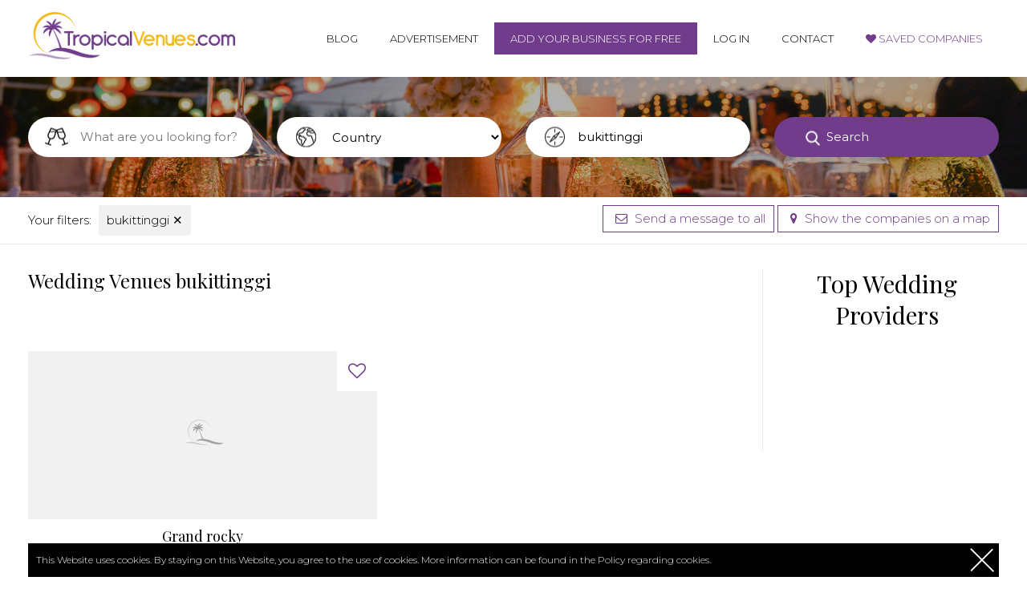

--- FILE ---
content_type: text/html; charset=UTF-8
request_url: https://tropicalvenues.com/bukittinggi
body_size: 10336
content:
<!DOCTYPE html>
<html lang="en">
<head>
<meta charset="utf-8">
<!--[if IE]>
<meta http-equiv="X-UA-Compatible" content="IE=edge,chrome=1">
<![endif]-->
<meta name="viewport" content="width=device-width, initial-scale=1.0">
        <link href="/images/favicon.png" rel="shortcut icon" type="image/vnd.microsoft.icon" />
        <meta name="csrf-token" content="NAT4AISVMK1k2wSCw3sHF8UwWAJK2iCimK4IDYA1">
        <title>bukittinggi - Hotels, venues, restaurants, event photographers, entertainment</title>
        
<meta name="description" content="Find luxury places for wedding ceremony, wedding reception, anniversary, business meeting, bachelor party in bukittinggi. Parties in the jungle, on a beach, organize it in the tropics ">

        <meta name="google-site-verification" content="OSOxW92rQT3TETiIIxOssK7n7eCBAzt_b6pBok9_ULI" />
        <link rel="stylesheet" href="/css/bootstrap.min.css">
        <link rel="stylesheet" href="/font-awesome/css/font-awesome.min.css">
        <link rel="stylesheet" href="/css/style.css">
        <meta name="referrer" content="always">
        <script src="/js/jquery-1.11.2.min.js"></script>
        <script>jQuery.noConflict();</script>

        <!-- Global site tag (gtag.js) - Google Analytics -->
        <script async src="https://www.googletagmanager.com/gtag/js?id=G-ZNYEZR1CEV"></script>
        <script>
        window.dataLayer = window.dataLayer || [];
        function gtag(){dataLayer.push(arguments);}
        gtag('js', new Date());

        gtag('config', 'G-ZNYEZR1CEV');
        </script>
        <script data-ad-client="ca-pub-4436016840716900" async src="https://pagead2.googlesyndication.com/pagead/js/adsbygoogle.js"></script>
    <meta property="og:image" content="/images/homebaner3.jpg " />
    </head>

    <body class=" unloggedbody ">
     

    <div class="header lg100">
        <div class="container">
            <div class="row">
                <header class="col-xs-12 col-sm-3 logo">
                    <a href="/"><img src="/images/logo.png" alt="Tropical Venues"></a>
                </header>
                <nav class="col-xs-12 col-sm-9 main-menu">
                    <button class="menu-button"><i class="fa fa-navicon"></i></button>
                    <ul>
                        <li><a href="/blog">Blog</a></li>
                        <li><a href="/advertisement">Advertisement</a></li>
                                                <li><a href="/register" class="mm-button"><span>Add your business for free</span></a></li>
                        <li><a href="/login">Log in</a></li>
                        <li><a href="/contact">Contact</a></li>
                        <li class="bluecolor lovemenuitem"><a href="/zapisane-uslugi"><i class="fa fa-heart"></i> <span>Saved Companies</span></a></li>
                                            </ul>
                </nav>
            </div>
        </div>
    </div>
    
        <div class="searchbaner listingbaner venues-suppliers-listing lg100">
        <div class="container">
<script src="/js/autocomplete.js"></script>
    
    <div class="lg100 browser-box">
    <form method="GET" action="https://tropicalvenues.com" accept-charset="UTF-8" class="browserform">
	    <div class="row">
		    <div class="col-xs-12 col-sm-3 col-md-3">
	          <div class="lg100 categories-browse-holder">
		    		  <input type="text" id="categoryhelper" class="browser-input category-search" placeholder="What are you looking for?"  autocomplete="off">
	          </div>
	    	</div>
        <div class="col-xs-12 col-sm-3 col-md-3">
          <select name="country" id="countryinput" class="browser-input country-search">
            <option value="">Country</option>
                                    <option  value="brazil">Brazil</option>
                        <option  value="cuba">Cuba</option>
                        <option  value="dominican-republic">Dominican Republic</option>
                        <option  value="french-polynesia">French Polynesia</option>
                        <option  value="haiti">Haiti</option>
                        <option  value="india">India</option>
                        <option  value="indonesia">Indonesia</option>
                        <option  value="kenya">Kenya</option>
                        <option  value="madagascar">Madagascar</option>
                        <option  value="mauritius">Mauritius</option>
                        <option  value="mexico">Mexico</option>
                        <option  value="mozambique">Mozambique</option>
                        <option  value="papua-new-guinea">Papua New Guinea</option>
                        <option  value="philippines">Philippines</option>
                        <option  value="seychelles">Seychelles</option>
                        <option  value="sri-lanka">Sri Lanka</option>
                        <option  value="thailand">Thailand</option>
                        <option  value="usa-california">USA California</option>
                        <option  value="usa-florida">USA Florida</option>
                                  </select>
        </div>
	    	<div class="col-xs-12 col-sm-3 col-md-3">
	    		<input type="text" id="cityhelper" class="browser-input city-search" placeholder="Location or keyword" value="bukittinggi" autocomplete="off">
	    	</div>
	    	<div class="col-xs-12 col-sm-3 col-md-3">
	    		<button type="submit" class="browser-button">Search</button>
	    	</div>
	    </div>

	    <input type="hidden" id="browse-type" >
	    <input type="hidden" id="browse-category" >
	    <input type="hidden" id="browse-city" value="bukittinggi">
	    <input type="hidden" id="browse-object">
	</form>
    </div>

</div>
<script>
(function($) { 
$(document).ready(function() {	
var cities;
var categories;
var countrychanged = 0;
$('body').append('<div class="categories-submenu"></div>');


//getcategories();
getsubmenu();
function getsubmenu() {
$.ajax({
    type: "POST",
    url: "/getcatsubmenu",
    dataType: 'json',
    headers: {'X-CSRF-TOKEN': $('meta[name="csrf-token"]').attr('content') },
    success: function(html){
      $('.categories-submenu').html(html);
      $('.categories-submenu ul li a').on('click', function(e) {
        e.preventDefault();
        var type = $(this).attr('data-type');
        var category = $(this).attr('data-category');
        var text = $(this).text();

        console.log('ok');
        $('#browse-category').val(category); 
        $('#browse-type').val(type); 
        $('#categoryhelper').val(text);

        $('.categories-submenu').hide();
        $('.browserform').submit();
      });
    }
});    
}
function getcategories() {
$.ajax({
    type: "POST",
    url: "/getcategories",
    // data: {'id': val, 'body': body, 'brand': brand, 'model': model},
    dataType: 'json',
    headers: {'X-CSRF-TOKEN': $('meta[name="csrf-token"]').attr('content'), 'Content-Type':'application/json' },
    success: function(html){
     categories = JSON.parse("[" + html + "]");
      $('#categoryhelper').autocomplete({
          lookup: categories, 
          onSelect: function (suggestion) {
          $('#browse-category').val(suggestion.category); 
          $('#browse-type').val(suggestion.type); 

          }
      });
    }
});    
}

$('#cityhelper').on('keyup change click', function(e){
  var val = $(this).val();
  if(val.length == 2 && countrychanged == 0){
    getcities(val);
  }
});

$('#countryinput').on('change', function(e){
  var val = $(this).val();
  getcities(val);
  countrychanged = 1;
});

$(window).on('load', function(e){
  var val = $('#countryinput').val();
  if(val != ''){
    getcities(val);
    countrychanged = 1;
  }
  
});

function getcities(valule) {
$.ajax({
    type: "POST",
    url: "/getcitiestobrowser",
    dataType: 'json',
    data: {type: 'bukittinggi', val: valule},
    headers: {'X-CSRF-TOKEN': $('meta[name="csrf-token"]').attr('content') },
    success: function(html){
      cities = JSON.parse("[" + html + "]");
      $('#cityhelper').autocomplete({
          lookup: cities, 
          onSelect: function (suggestion) {

            $('#browse-city').val(suggestion.city); 
            $('#browse-object').val(suggestion.object);
            $('#cityhelper').val(suggestion.value);
            if(suggestion.object !== ""){
              $('#browse-category').val(suggestion.category);
            } 

          }
      });

    }
});    
}

function cityblur(){
  if(cities){
  var vall = $('#cityhelper').val();

  if(vall.length === 0){
      $('#browse-city').val(''); 
      $('#browse-object').val(''); 
  }else{
  var helper = '';
  $.each(cities, function(key, value){
      if(value.value.toLowerCase() == vall.toLowerCase()){
          helper = 'ok';
          $('#browse-city').val(value.city); 
          $('#browse-object').val(value.object); 
          $('#cityhelper').val(value.value);
          if(value.object !== ""){
            $('#browse-category').val(value.category); 
          }
      }
  });
    if(helper != 'ok'){
      $.each(cities, function(key, value){
        if(value.value.toLowerCase().includes(vall.toLowerCase())){
          $('#browse-city').val(value.city); 
          $('#browse-object').val(value.object); 
          $('#cityhelper').val(value.value);
          if(value.object !== ""){
            $('#browse-category').val(value.category); 
          }

        }else{
        	$('#browse-city').val(''); 
      		$('#browse-object').val(''); 
        }
      });

    }
  }
  }
}

$('.browserform').submit(function(e) {
	e.preventDefault();
  cityblur(); 

  var fastlinks = ''; 
  var attributes = ''; 
  var places = ''; 
  var form = '';

$('.browser-button').addClass('buttonloading');

  var domain = '';

  var country = $('#countryinput').val();

  var city = $('#browse-city').val();
  var type = $('#browse-type').val();
  var category = $('#browse-category').val();
  var object = $('#browse-object').val();

  fastlinks = $('.fastlinks-search').val();

	if(city != ''){city = '/'+city;}else if(country != ''){city = '/'+country;}
	if(category != ''){category = '/'+category;}
	if(type != ''){type = '/'+type;}

	if(object != ''){
	    $('#browse-city').val('');
	    $('#browse-type').val('');
	    type = '';
	    city = '';
	    object = '/'+object;
  	} 

  if(city == '' && category == '' && object == ''){
    type = type+'/list';
  }
  //alert(domain+type+city+category+object);
	window.location.href = domain+type+city+category+object+form;

});

$('#categoryhelper').on('focus', function() {
    setSubmenu();
    $('.categories-submenu').show();
});

$('#categoryhelper').on('blur', function() {
    setTimeout(function() {
      $('.categories-submenu').hide();
    },200);
});

function setSubmenu(){
  var boxh = $('.categories-browse-holder').height();
  var boxw = $('.categories-browse-holder').width();
  var offsetTop = $('.categories-browse-holder').offset().top+boxh;
  var offsetLeft = $('.categories-browse-holder').offset().left;
  $('.categories-submenu').css({'top':offsetTop+"px", 'left': offsetLeft+"px", 'width': boxw+"px"});
}



});
})(jQuery);
</script>
    </div>
    <div class="lg100 selectedfilters-container">
        <div class="container">
            <div class="row">
                <nav class="col-xs-12 col-sm-6 selectedfilters">
                    <ul>
                        <li><span>Your filters:</span></li>
                        
                            <li><a href="/">bukittinggi <span class="removefilter">&#10005;</span></a></li>                                              
                    </ul>
                </nav>
                <nav class="col-xs-12 col-sm-6 text-right smallerbuttons">
                    <button class="button border-button popup-show messagetoallbutton" data-popup="send-message-popup"><i class="fa fa-envelope-o"></i> Send a message to all</button>
                    <a href="https://tropicalvenues.com/bukittinggi?view=map" class="showonmaplink button border-button"><i class="fa fa-map-marker bluecolor"></i> Show the companies on a map</a>
                </nav>
            </div>
        </div>
    </div>
            <div class="container p-bottom">
        <div class="row offset-top">
           
            
            <div class="col-xs-12 col-sm-8 col-md-9 listing-content">

                
                <div class="row article-header">
                    <header class="col-xs-12 col-sm-12">
                        <h1>
                            
                                Wedding Venues

                                                         bukittinggi                                                    </h1><br>
                        <p> </p>
                    </header>
                </div>

                <div class="row alignerContainer">
<div class="alignMe col-md-6 object-intro">
<div class="lg100 whitebg">
<div class="lg100 relative overf-hidden">
<div class="heartbox">
<button data-id="d895ec86db27a4eac5f68e8632003086" class="heartbutton "></button>
</div>
<a href="/hotels/grand-rocky" class="zoomIt">
<img src="/images/zaslepka.jpg" alt="">
</a>
</div>
<div class="lg100 whitebox-desc">
<h3><a class="cut-text" href="/hotels/grand-rocky">Grand rocky</a><span><a href="/bukittinggi">bukittinggi</a></span></h3>
<p class="bordered-row"></p>
<a href="/hotels/grand-rocky" class="button border-button">View more</a>
</div>
</div>
</div>

<div class="col-xs-12">
            
    </div>

</div>

<div class="lg100 offset-top">
    
    <div class="lg100 groupbox">
        <div class="groupbox-header">Change the category</div>
        <div class="row">
                                <div class="col-xs-12">
             
                                <h3><a href="/bukittinggi">Venues and Event Services</a></h3>
                               
                <ul>
                                <li><a href="/bukittinggi/barns-farmhouses">Barns/Farmhouses</a></li>
                                <li><a href="/bukittinggi/catering">Catering</a></li>
                                <li><a href="/bukittinggi/hotels">Hotels</a></li>
                                <li><a href="/bukittinggi/manors-halls">Manors/Halls</a></li>
                                <li><a href="/bukittinggi/others-venues">Others Venues</a></li>
                                <li><a href="/bukittinggi/restaurants">Restaurants</a></li>
                                <li><a href="/bukittinggi/wedding-planners">Wedding planners</a></li>
                                <li><a href="/bukittinggi/entertainment">Entertainment</a></li>
                                <li><a href="/bukittinggi/photo-video">PhotoVideo</a></li>
                            </ul>
            </div>
                            </div>
    </div>

</div>



    <div class="container p-top p-bottom link-farm">
        <div class="row">
            <div class="col-xs-12 col-sm-6">
                <p><a href="/thailand"><strong>Thailand</strong></a>: <a href="/bangkok">Bangkok</a>, <a href="/koh-samui">Koh Samui</a>, <a href="/phuket">Phuket</a>, <a href="/chiang-mai">Chiang Mai</a>, <a href="/railay">Railay</a>, <a href="/khao-lak">Khao Lak</a>, <a href="/ao-nang">Ao Nang</a>, <a href="/koh-tao">Koh Tao</a>, <a href="/koh-phi-phi">Koh Phi Phi</a>, <a href="/koh-chang">Koh Chang</a>, <a href="/koh-samet">Koh Samet</a>,<a href="/koh-lanta">Koh Lanta</a>,<a href="/koh-jum">Koh Jum</a>,<a href="/kanchanaburi">Kanchanaburi</a>,<a href="/sukhothai">Sukhothai</a>,<a href="/ayuthaya">Ayuthaya</a>,<a href="/mae-sariang">Mae Sariang</a>,<a href="/mae-hong">Mae Hong Son</a>,<a href="/soppong">Soppong</a>,<a href="/pai">Pai</a>,<a href="/mae-salong">Mae Salong</a>,<a href="/hua-hin">Hua Hin</a>,<a href="/pattaya">Pattaya</a></p><br>
                <p><a href="/sri-lanka"><strong>Sri Lanka</strong></a>: <a href="/sri-jayawardenepura-kotte">Sri Jayawardenepura Kotte</a>, <a href="/colombo">Colombo</a>, <a href="/kandy">Kandy</a>, <a href="/nuwara-eliya">Nuwara Eliya</a>, <a href="/galle">Galle</a>, <a href="/mirissa">Mirissa</a>, <a href="/anuradhapura">Anuradhapura</a>, <a href="/trincomalee">Trincomalee</a>, <a href="/ella">Ella</a>, <a href="/kataragama">Kataragama</a>, <a href="/tangalle">Tangalle</a>, <a href="/haputale">Haputale</a>, <a href="/kalpitya">Kalpitya</a>, <a href="/bentota">Bentota</a>, <a href="/nilaveli">Nilaveli</a>, <a href="/dambulla">Dambulla</a>, <a href="/hambantota">Hambantota</a>, <a href="/minneriya">Minneriya</a>, <a href="/hikkaduwa">Hikkaduwa</a>, <a href="/kitulgala">Kitulgala</a>, <a href="/koggala">Koggala</a>, <a href="/pasikudah">Pasikudah</a>, <a href="/unawatuna">Unawatuna</a>, <a href="/weligama">Weligama</a>, <a href="/yapahuwa">Yapahuwa</a>, <a href="/matale">Matale</a>, <a href="/jaffna">Jaffna</a>, <a href="/negombo">Negombo</a></p><br>
                <p><a href="/philippines"><strong>Philippines</strong></a>: <a href="/manila">Manila</a>, <a href="/bacolod">Bacolod</a>  <a href="/baguio">Baguio</a>, <a href="/cebu">Cebu</a>, <a href="/cabo-delgado">Cagyan de Oro </a>, <a href="/davao">Davao </a> <a href="/tagbilaran">Tagbilaran </a>, <a href="/vigan">Vigan </a>, <a href="/zamboanga"> Zamboanga </a>, <a href="/elnido">El Nido </a> <a href="/Palawan">Palawan </a>, <a href="/legazpi">Legazpi </a>, <a href="/tagaytay">Tagaytay </a>, <a href="=/batangas">Baganstas </a>, <a href="/ifugao">Igugao </a>, <a href="/siargao">Siargao </a>, <a href="/bohol">Bohol </a>, <a href="/boracay">Boracay </a>, <a href="/luzon">Luzon </a>, <a href="/coron">Coron </a>, <a href="/sagada">Sagada </a>, <a href="/iligan">Iligan </a>, <a href="/clark">Clark </a>, <a href="/iloilo">Iloilo </a>, <a href="/puertoprincesa">Puerto Princesa </a>, <a href="/damaguete">Damaguete </a>, <a href="/tacloban">Tacloban </a>, <a href="/subic">Subic </a>, <a href="/generalsantos"> General Santos </a>, <a href="/laoag">Laoag </a>, <a href="/siquijor">Siquijor </a>, <a href="/tandag">Tandag </a>, <a href="/batanes">Batanes </a>, <a href="/mozambique">Mozambique </a>, <a href="/bazarutoarchipelago">Bazaruto Archipelago</a></p><br>
                <p><a href="/mozambique"><strong>Mozambique</strong></a>: <a href="/bazarutoarchipelago">Bazaruto Archipelago </a>,<a href="/beira">Beira </a>, <a href="/bilene">Bilene </a>, <a href="/cabodelgado">Cabo Delgado </a>, <a href="/gaza">Gaza </a>, <a href="/ibo">Ibo </a>, <a href="/inhambane">Inhambane </a>, <a href="/manica">Manica </a>, <a href="/maputo">Maputo </a>, <a href="/niassa">Niassa </a>, <a href="/pemba">Pemba </a>, <a href="/ponta-do-ouro">Ponta Do Ouro </a>, <a href="/quirimbas-islands">Quirimbas Islands </a>, <a href="/sofala">Sofala </a>, <a href="/vamizi">Vamizi </a>, <a href="/vilanculos">Vilanculos </a>, <a href="/xai-xai">Xai Xai </a>, <a href="/zambezia">Zambezia </a> </p><br>
                <p><a href="/madagascar"><strong>Madagascar</strong></a>: <a href="/antananarivo">Antananarivo </a>, <a href="ifaty">Ifaty </a>, <a href="/nosy-be">Nosy Be </a>, <a href="/nosymangabe">Nosy Mangabe </a>, <a href="/nosy-boraha">Nosy Boraha </a>, <a href="/morondava">Morondava </a>, <a href="antsirabe">Antsirabe </a>, <a href="/toamasina">Toamasina </a>, <a href="maroantsetra">Maroantsetra </a>, <a href="/toliara">Toliara </a>, <a href="/ambalavao">Ambalavao </a></p><br>
                <p><a href="/kenya"><strong>Kenya</strong></a>: <a href="/nairobi">Nairobi </a>, <a href="/mombasa">Mombasa </a>, <a href="/narok">Narok </a>, <a href="lamu">Lamu </a>, <a href="/naivasha">Naivasha </a>, <a href="/voi">Voi </a>, <a href="/malindi">Malindi </a>, <a href="/nakuru">Nakuru </a>, <a href="kisumu">Kisumu </a>, <a href="/nyeri">Nyeri </a>, <a href="/marsabit">Marsabit </a></p><br>
                <p><a href="/india"><strong>India</strong></a>: <a href="/agra">Agra </a>, <a href="/mumbmai">Mumbai </a>, <a href="/chennai">Chennai </a>, <a href="/jaipur">Jaipur </a>, <a href="/delhi">Delhi </a>, <a href="/new-delhi">New Delhi </a>, <a href="/kolkata">Kolkata </a>, <a href="/nagpur">Nagpur </a>, <a href="/lucknow">Lucknow </a>, <a href="/udaipur">Udaipur </a>, <a href="/varanasi">Varanasi </a>, <a href="/jaislamer">Jaislamer </a>, <a href="/jaislaimer">Jaislamer </a>, <a href="/kashmir">Kashmir </a>, <a href="/darjeeling">Darjeeling </a>, <a href="/dispur">Dispur </a>, <a href="/orchha">Orchha </a>, <a href="/naintal">Naintal </a>, <a href="/goa">Goa </a>, <a href="/kerala">Kerala </a>, <a href="/karnataka">Karnataka </a>, <a href="/hampi">Hampi </a>, <a href="/lakshadweep">Lakshadweep </a>, <a href="/rishikesh">Rishikesh </a>, <a href="/bangalore">Bangalore </a></p><br>
                <p><a href="/haiti"><strong>Haiti</strong></a>: <a href="/port-au-prince">Port-au-Prince </a>, <a href="/lescayes">Les Cayes </a>, <a href="/ileavache">Ile a Vache </a>, <a href="/caphaitien">Cap-Haitien </a>, <a href="/jacmel">Jacmel </a>, <a href="/campperrin">Camp-Perrin </a>, <a href="/gonaives">Gonaives </a>, <a href="/petionville">Petonville </a>, <a href="/miragoane">Miragoane </a>, <a href="/leogane">Leogane </a>, <a href="/labadee">Labadee </a></p><br>
                <p><a href="/dominican-republic"><strong>Dominican Republic</strong></a>: <a href="/santo-domingo">Santo Domingo </a> <a href="/punta-cana">Punta Cana </a>, <a href="/puerto-plata">Puerto Plata </a>, <a href="/soana-island">Soana Islands </a>, <a href="/la-romana">La Romana </a>, <a href="/samana">Samana </a>, <a href="/boca-chica">Boca Chica </a>, <a href="/santiago-de-los-caballeros">Santiago de los Caballeros </a>, <a href="/juan-dolio">Juan Dolio </a> <a href="bavario">Bavario </a>, <a href="/higuey">Higuey </a>, <a href="/catalina-islands">Catalina Islands </a>, <a href="/bayahibe">Bayahibe</a></p><br>

            </div>
            <div class="col-xs-12 col-sm-6 xs-offset-top">

                <p><a href="/cuba"><strong>Cuba</strong></a>: <a href="/havana">Havana </a>, <a href="/varadero">Varadero </a>, <a href="/trinidad">Trinidad </a>, <a href="/guardalavaca">Guardalavaca </a>, <a href="/cayo-largo">Cayo Largo </a>, <a href="/cayo-coco">Cayo Coco </a>, <a href="/pinardelrio">Pinal del Rio </a>, <a href="/baracoa">Baracoa </a>, <a href="/santiago-de-cuba">Santiago de Cuba </a>, <a href="/cienfuegos">Cienfuegos </a>, <a href="/vinales">Vinales </a></p><br>
                <p><a href="/mauritius"><strong>Mauritius</strong></a>: <a href="/portlouis">Port Louis </a>, <a href="/le-morne">Le Morne </a>, <a href="/ile-aux-cerfs">Ile Aux Cerfs </a>, <a href="/grand-baie ">Grand Baie </a>, <a href="/chamarel">Chamarel </a>, <a href="/curepipe">Curepipe </a> <a href="/mahebourg">Mahebourg </a>, <a href="/ebene">Ebene </a>, <a href="/moka">Moka </a>, <a href="/flic-en-flack">Flic-en-Flack </a>, <a href="/tamarin">Tamarin </a>, <a href="/belle-mare">Belle Mare </a>, <a href="/blue-bay">Blue Bay </a>, <a href="/la-gaulette">La Gaulette </a></p><br>
                <p><a href="/mexico"><strong>Mexico</strong></a>: <a href="/cancun">Cancun </a>, <a href="/cuerenavaca">Cuerenvaca </a>, <a href="/mexico-city">Mexico City </a>, <a href="/acapulco">Acapulco </a>, <a href="/los-cabos">Los Cabos </a>, <a href="/puerto-vallarta">Puerto Vallarta </a>, <a href="/sayulita">Sayulita </a>, <a href="/playa-del-carmen">Playa Del Carmel </a>, <a href="/san-miguel-de-allende">San Miguel De Allende </a>, <a href="/punta-mita">Punta Mita </a>, <a href="/oaxaca">Oaxaca </a>, <a href="/holbox">Holbox </a>, <a href="/jukatan">Jukatan </a>, <a href="/merida">Merida </a>, <a href="/tuxtla">Tuxtla </a>, <a href="/tuxtla-gutierrez">Tuxtla Gutierrez </a>, <a href="/chiapas">Chiapas </a>, <a href="/aguascalientes">Aguascalientes </a>, <a href="/guadalajara">Guadalajara </a>, <a href="/guanajuato">Guanajuato </a> <a href="/manzanillo">Manzanillo </a> <a href="/morelia">Morelia </a>, <a href="/leon">Leon </a>, <a href="/zacatecas">Zacatecas </a>, <a href="/monterrey">Monterrey </a></p><br>
                <p><a href="/brazil"><strong>Brazil</strong></a>: <a href="/brasilia">Brasilia </a>, <a href="/sao-paulo">Sao Paulo </a>, <a href="/rio-de-janeiro">Rio De Janeiro </a>, <a href="/el-salvador">El Salvador </a>, <a href="/foz-do-iguacu">Foz do Iguacu </a>, <a href="/belo-horizonte">Belo Horizonte </a>, <a href="/fortaleza">Fortaleza </a>, <a href="/ouropreto">Ouro Preto </a>, <a href="/paraty">Paraty </a>, <a href="/recife">Recife </a>, <a href="/olinda">Olinda </a>, <a href="florianopolis">Florianopolis </a>, <a href="/manaus">Manaus </a>, <a href="/saoluis">Sao Luis </a>, <a href="/curitiba">Curitiba </a>, <a href="/pantanal">Pantanal </a>, <a href="/bonito">Bonito </a></p><br>
                <p><a href="/seychelles"><strong>Seychelles</strong></a>: <a href="/victoria">Victoria </a>, <a href="/mahe">Mahe </a>, <a href="/prasin">Prasin </a>, <a href="/ladigue">La Digue </a>, <a href="/beauvallon">Beau Vallon </a>, <a href="/aldabra">Aldabra </a></p><br>
                <p><a href="/frenchpolynesia"><strong>French Polynesia </strong></a>: <a href="/tahiti">Tahiti </a>, <a href="/borabora">Bora Bora </a>, <a href="/moorea">Morrea </a>, <a href="/papeete">Papeete </a>, <a href="/atuona">Atuona </a>, <a href="/vaiare">Vaiare </a>, <a href="/taiohae">Taiohae </a>, <a href="/tuherahera">Tuherahea </a>, <a href="/hauru">Hauru </a></p><br>
                <p><a href="/usa-florida"><strong>USA Florida</strong></a>:, <a href="/staugustine">St. Augustine </a>, <a href="/miami">Miami </a>, <a href="/keywest">Key West </a>, <a href="/orlando">Orlando </a>, <a href="/tampa">Tampa </a>, <a href="/sarasota">Sarasota </a>, <a href="/stpetersburg">St. Petersburg </a>, <a href="/tallahassee">Tallahasse </a>, <a href="/fortmyers">Fort Myers </a>, <a href="/daytona">Daytona </a>, <a href="/naples">Naples </a>, <a href="/pensacola">Pensacola </a>, <a href="/sanibel">Sanibel </a>, <a href="/fortlauderdale">Fort Lauderdale </a>, <a href="/jacksonville">Jacksonville </a>, <a href="/bocaraton">Boca Raton </a>, <a href="/clearwater">Clearwater </a>, <a href="/daytonabeach">Daytona Beach </a>, <a href="/destin">Destin </a>, <a href="/gainesville">Gainesville </a>, <a href="/panamacitybeach">Panama City Beach </a>, <a href="/siestakey">Siesta Key </a> <a href="/stgeorgeisland">St. George Island </a>, <a href="/cocoabeach">Cocoa Beach </a>, <a href="/vero-beach">Vero Beach</a></p><br>
                <p><a href="/usa-california"><strong>USA California</strong></a>: <a href="/sacramento">Sacramento </a>, <a href="/los-angeles">Los Angeles </a>, <a href="sandiego">San Diego </a>, <a href="/sanfrancisco">San Francisco </a>, <a href="/sanjose">San Jose </a>, <a href="/tahoecity">Tahoe City </a>, <a href="/santamonica">Santa Monica </a>, <a href="/santabarbara">Santa Barbara </a>, <a href="/santacruz">Santa Cruz </a> <a href="/palmsprings">Palm Springs </a>, <a href="/monterey">Monterey </a>, <a href="/malibu">Malibu </a>, <a href="/beverlyhills">Beverly Hills </a>, <a href="napa">Napa </a>, <a href="/oakland">Oakland </a>, <a href="/sonoma">Sonoma </a>, <a href="/santacatalinaislands">Santa Catalina Islands </a></p><br>
                <p><a href="/indonesia"><strong>Indonesia</strong></a>: <a href="/jakarta">Jakarta </a>, <a href="/java">Java </a>, <a href="/yogyakarta">Yogyakarta </a>, <a href="/ubudbali">Ubud Bali </a>, <a href="/samatra">Samatra </a>, <a href="/lombok">Lombok </a>, <a href="/komodo">Komodo </a>, <a href="/borneo">Borneo </a>, <a href="/serang">Serang </a>, <a href="/sumbawa">Sumbawa </a> <a href="/flores">Flores </a>, <a href="/timor">Timor </a>, <a href="/sulawesi">Sulawesi </a>, <a href="/nusalembongan">Nusa Lembongan </a>, <a href="/nusapenida">Nusa Penida </a>, <a href="/nusaceningan">Nusa Ceningan </a> <a href="/giliislands">Gili Islands </a><a href="/bandaislands">Banda Islands </a> <a href="/bukittinggi">Bukittinggi </a></p><br>
                <p><a href="/papuanewguinea"><strong>Papua New Guinea</strong></a>: <a href="/portmoresby">Port Moresby </a>, <a href="/rabaul">Rabaul </a>, <a href="/madang">Madang </a>, <a href="/alotau">Alotau </a>, <a href="/lae">Lae </a>, <a href="/mendi">Mendi </a>, <a href="/goroka">Goroka </a>, <a href="/kimbe"> </a> <a href="/kokopo">Kokopo </a></p>

            </div>
        </div>
    </div>


<div class="lg100 adsense offset-top">
<script async src="//pagead2.googlesyndication.com/pagead/js/adsbygoogle.js"></script>
<!-- Nowe GdzieWesele.pl -->
<ins class="adsbygoogle"
style="display:inline-block;width:728px;height:90px"
data-ad-client="ca-pub-4436016840716900"
data-ad-slot="2571399004"></ins>
<script>
(adsbygoogle = window.adsbygoogle || []).push({});
</script> </div>
                <p class="desc-category">

                </p>

            </div>

             <div class="col-xs-12 col-sm-4 col-md-3 sidebar sidebar-left  filters  hidden-xs">
        
 
        <h2>Top Wedding Providers</h2>

                    <div id="recommendedbox" class="ajaxload loading"></div>

<script>

(function($) { 
$(document).ready(function() {

function getrecommended() {
$.ajax({
    type: "POST",
    url: "/getrecommended",
            data: { type: 'venues-suppliers' },
        dataType: 'json',
    headers: {'X-CSRF-TOKEN': $('meta[name="csrf-token"]').attr('content') },
    success: function(html){
      
$('#recommendedbox').removeClass('loading').append(html);
       
    $('.ajaxload .heartbutton').on('click', function(e) {
    e.preventDefault();
    var hash = $(this).data('id');
    $('.lovemenuitem .fa').removeClass('animheart');
    $.ajax({
        type: "POST",
        url: "/createlove",
        dataType: 'json',
        data: {hash: hash},
        headers: {'X-CSRF-TOKEN': $('meta[name="csrf-token"]').attr('content') },
        complete: function(html) {
            console.log(html['responseText']);
            if(html['responseText'] == 'set'){
                $('.heartbutton[data-id="'+hash+'"]').addClass('loved');
                $('.lovemenuitem .fa').addClass('animheart');
            }else{
                $('.heartbutton[data-id="'+hash+'"]').removeClass('loved');
            }
        }
    });    

});
       
    }
});
}

$(window).on('load', function() {
    getrecommended();
});

});
})(jQuery);   

</script>        

    </div>
        </div>
    </div>
    <div class="popup" id="send-message-popup">
    <div class="popup-content">
        <span class="closeMe"><i class="fa fa-times"></i></span>
        <form method="POST" action="https://tropicalvenues.com/sendmessagetoall" accept-charset="UTF-8"><input name="_token" type="hidden" value="NAT4AISVMK1k2wSCw3sHF8UwWAJK2iCimK4IDYA1">
        <input type="hidden" name="receivers" class="receivershashes" value="">
        <p>Send a message</p>
        <h3>To all providers from the list</h3>
        <div class="row form-row">
            <label>Name and surname *</label>
            <input type="text" name="name" class="standard-input" placeholder="Name and surname" required>
        </div>
        <div class="row form-row">
            <label>Email address *</label>
            <input type="email" name="email" class="standard-input" placeholder="E-mail address" required>
        </div>
        <div class="row form-row">
            <label>Phone number *</label>
            <input type="text" name="phone" class="standard-input" placeholder="Phone number" required>
        </div>
        <div class="row form-row">
            <label>Message *</label>
            <textarea rows="8" class="standard-textarea" placeholder="Type your message here" name="message" required></textarea>
        </div>
        <div class="row form-row">
            <button type="submit" class="button bluebutton">Send a message</button>
        </div>

        </form>
    </div>
</div>
<script>
(function($) { 

$('.listing-content .heartbutton').on('click', function(e) {
    e.preventDefault();
    var hash = $(this).data('id');
    runLove(hash);
});

$('.present-slider-box .heartbutton').on('click', function(e) {
    e.preventDefault();
    var hash = $(this).data('id');
    runLove(hash);
});

function runLove(hash){
    $('.lovemenuitem .fa').removeClass('animheart');
    $.ajax({
        type: "POST",
        url: "/createlove",
        dataType: 'json',
        data: {hash: hash},
        headers: {'X-CSRF-TOKEN': $('meta[name="csrf-token"]').attr('content') },
        complete: function(html) {
            console.log(html['responseText']);
            if(html['responseText'] == 'set'){
                $('.heartbutton[data-id="'+hash+'"]').addClass('loved');
                $('.lovemenuitem .fa').addClass('animheart');
            }else{
                $('.heartbutton[data-id="'+hash+'"]').removeClass('loved');
            }
        }
    });  
}


})(jQuery);
</script>

<script>
(function($) { 
$(document).ready(function() {


$('#send-message-popup form').submit(function() {
    $('body').addClass('loading');
});

var scity = '';
var scategory = '';

scity = 'bukittinggi';


function getitemstomessage() {
$.ajax({
    type: "POST",
    url: "/getitemstomessage",
    data: { type: 'venues-suppliers', city: scity, category: scategory},
    dataType: 'json',
    headers: {'X-CSRF-TOKEN': $('meta[name="csrf-token"]').attr('content') },
    success: function(html){
      
    $('#send-message-popup').removeClass('loading');
    if(html[0] == 'ok'){
        $('#send-message-popup .receivershashes').val(html[1]);
    }else{
        $('#send-message-popup form').slideUp(500);
        setTimeout(function() {$('#send-message-popup .popup-content').html('Coś poszło nie tak. Spróbuj ponownie później.');},500);
    }
    
       
    }
});
}

$('.messagetoallbutton').on('click', function() {
    $('#send-message-popup').addClass('loading');
    getitemstomessage();
});

});
})(jQuery);   
</script>


    
    
    <div class="lg100 bottomsocials">
        <div class="container">
            <p><a href="https://www.facebook.com/tropicalvenues/" target="_blank"><i class="fa fa-facebook"></i></a>
            <a href="https://www.instagram.com/tropicalvenues/" target="_blank"><i class="fa fa-instagram"></i></a>
            <a href="#" target="_blank"><i class="fa fa-youtube"></i></a>
            <a href="#" target="_blank"><i class="fa fa-pinterest"></i></a>
            <a href="https://twitter.com/TropicalVenues/" target="_blank"><i class="fa fa-twitter"></i></a></p>
        </div>
    </div>

    <div class="lg100 footer p-top">
        <div class="container">
            <p>Contact with TropicalVenues.com >> <strong><a href="/contact">Contact us.</a></strong></p>
            <p><br><a href="/terms-of-use">Terms of use</a> | <a href="/privacy-policy">Privacy policy</a></p>
        <footer class="lg100 copytext offset-top-20">
            <p>Copyright 2017 &copy; Axel Media | Built with <a href="http://designum.pl" rel="nofollow" target="_blank">Designum Business Marketing</a></p>
        </footer>
        </div>
    </div>

    <script src="/js/jquery.fancybox.js"></script>
    <script src="/js/slick.min.js"></script>
    <script src="/js/lazy.js"></script>
    <script src="/js/scripts.js"></script>


    <script>function WHCreateCookie(name,value,days){var date=new Date();date.setTime(date.getTime()+(days*24*60*60*1000));var expires="; expires="+date.toGMTString();document.cookie=name+"="+value+expires+"; path=/"}function WHReadCookie(name){var nameEQ=name+"=";var ca=document.cookie.split(';');for(var i=0;i<ca.length;i++){var c=ca[i];while(c.charAt(0)==' ')c=c.substring(1,c.length);if(c.indexOf(nameEQ)==0)return c.substring(nameEQ.length,c.length)}return null}window.onload=WHCheckCookies;function WHCheckCookies(){if(WHReadCookie('cookies_accepted')!='T'){var message_container=document.createElement('div');message_container.id='cookies-message-container';var html_code='<div id="cookies-message" style="margin: 0 auto; left:0; right:0; padding: 10px 60px 10px 10px;  color: #fff; position:fixed; font-size: 12px; line-height: 22px; text-align: left; bottom: 0px;  background-color:#000; max-width: 1210px; z-index: 999;"><p style="margin: 0;">This Website uses cookies. By staying on this Website, you agree to the use of cookies. More information can be found in the <a href="/privacy-policy" style="color:#f1f1f1;" target="_blank">Policy regarding cookies.</a><a href="javascript:WHCloseCookiesWindow();" id="accept-cookies-checkbox" name="accept-cookies" style=" float:right; cursor: pointer; color:#fff; text-decoration: none; "><span style=" background-color: #000; display: block; position:absolute; right:0; top:0; height: 42px; line-height:42px; width: 42px; background-image: url(/images/closecookies.png); background-repeat: no-repeat; background-position: center; background-size: 30px auto; text-align: center; color: #fff; font-size: 25px;"></span></a></p></div>';message_container.innerHTML=html_code;document.body.appendChild(message_container)}}function WHCloseCookiesWindow(){WHCreateCookie('cookies_accepted','T',365);document.getElementById('cookies-message-container').removeChild(document.getElementById('cookies-message'))}</script>

</body>
</html>

--- FILE ---
content_type: text/html; charset=UTF-8
request_url: https://tropicalvenues.com/getcatsubmenu
body_size: 1029
content:
"<ul><li><a href=\"\/\" data-type=\"\" data-category=\"\">Venues and Event Services<\/a><ul><li><a href=\"\/barns-farmhouses\" data-type=\"\" data-category=\"barns-farmhouses\">Barns\/Farmhouses<\/a><\/li><li><a href=\"\/catering\" data-type=\"\" data-category=\"catering\">Catering<\/a><\/li><li><a href=\"\/hotels\" data-type=\"\" data-category=\"hotels\">Hotels<\/a><\/li><li><a href=\"\/manors-halls\" data-type=\"\" data-category=\"manors-halls\">Manors\/Halls<\/a><\/li><li><a href=\"\/others-venues\" data-type=\"\" data-category=\"others-venues\">Others Venues<\/a><\/li><li><a href=\"\/restaurants\" data-type=\"\" data-category=\"restaurants\">Restaurants<\/a><\/li><li><a href=\"\/wedding-planners\" data-type=\"\" data-category=\"wedding-planners\">Wedding planners<\/a><\/li><li><a href=\"\/entertainment\" data-type=\"\" data-category=\"entertainment\">Entertainment<\/a><\/li><li><a href=\"\/photo-video\" data-type=\"\" data-category=\"photo-video\">PhotoVideo<\/a><\/li><\/ul><\/li><\/ul>"

--- FILE ---
content_type: text/html; charset=utf-8
request_url: https://www.google.com/recaptcha/api2/aframe
body_size: 266
content:
<!DOCTYPE HTML><html><head><meta http-equiv="content-type" content="text/html; charset=UTF-8"></head><body><script nonce="hwFGzlTSz7qwJ4rQcsbxdA">/** Anti-fraud and anti-abuse applications only. See google.com/recaptcha */ try{var clients={'sodar':'https://pagead2.googlesyndication.com/pagead/sodar?'};window.addEventListener("message",function(a){try{if(a.source===window.parent){var b=JSON.parse(a.data);var c=clients[b['id']];if(c){var d=document.createElement('img');d.src=c+b['params']+'&rc='+(localStorage.getItem("rc::a")?sessionStorage.getItem("rc::b"):"");window.document.body.appendChild(d);sessionStorage.setItem("rc::e",parseInt(sessionStorage.getItem("rc::e")||0)+1);localStorage.setItem("rc::h",'1764110184601');}}}catch(b){}});window.parent.postMessage("_grecaptcha_ready", "*");}catch(b){}</script></body></html>

--- FILE ---
content_type: text/css
request_url: https://tropicalvenues.com/css/style.css
body_size: 9978
content:
@import "https://fonts.googleapis.com/css?family=Montserrat:300,400,500|Playfair+Display:400,400i&subset=latin-ext";.slick-slider{position:relative;display:block;box-sizing:border-box;-webkit-user-select:none;-moz-user-select:none;-ms-user-select:none;user-select:none;-webkit-touch-callout:none;-khtml-user-select:none;-ms-touch-action:pan-y;touch-action:pan-y;-webkit-tap-highlight-color:transparent}.slick-list{position:relative;display:block;overflow:hidden;margin:0;padding:0}.slick-list:focus{outline:none}.slick-list.dragging{cursor:pointer;cursor:hand}.slick-slider .slick-track,.slick-slider .slick-list{transform:translate3d(0,0,0)}.slick-track{position:relative;top:0;left:0;display:block}.slick-track:before,.slick-track:after{display:table;content:''}.slick-track:after{clear:both}.slick-loading .slick-track{visibility:hidden}.slick-slide{display:none;float:left;height:100%;min-height:1px}[dir='rtl'] .slick-slide{float:right}.slick-slide img{display:block}.slick-slide.slick-loading img{display:none}.slick-slide.dragging img{pointer-events:none}.slick-initialized .slick-slide{display:block}.slick-loading .slick-slide{visibility:hidden}.slick-vertical .slick-slide{display:block;height:auto;border:1px solid transparent}.slick-next,.slick-prev{position:absolute;z-index:22;background-color:#fff;color:transparent;border:none;padding:0;top:50%;margin-top:-20px;display:block;width:40px;height:40px;text-align:center}.slick-next{left:100%}.slick-next:before{font-family:FontAwesome;content:"\f105"}.slick-prev{right:100%}.slick-prev:before{font-family:FontAwesome;content:"\f104"}.slick-prev:before,.slick-next:before{color:#713c8c;position:absolute;top:0;left:0;font-size:30px;width:40px;height:40px;line-height:40px;text-align:center}.fancybox-wrap,.fancybox-skin,.fancybox-outer,.fancybox-inner,.fancybox-image,.fancybox-wrap iframe,.fancybox-wrap object,.fancybox-nav,.fancybox-nav span,.fancybox-tmp{padding:0;margin:0;border:0;outline:none;vertical-align:top}.fancybox-wrap{position:absolute;top:0;left:0;z-index:8020}.fancybox-skin{position:relative;background:#f9f9f9;color:#444;padding:0!important;text-shadow:none;border-radius:4px}.fancybox-opened{z-index:8030}.fancybox-opened .fancybox-skin{box-shadow:0 10px 25px rgba(0,0,0,0.5)}.fancybox-outer,.fancybox-inner{position:relative}.fancybox-inner{overflow:hidden}.fancybox-type-iframe .fancybox-inner{-webkit-overflow-scrolling:touch}.fancybox-error{color:#444;font:14px/20px "Helvetica Neue",Helvetica,Arial,sans-serif;margin:0;padding:15px;white-space:nowrap}.fancybox-image,.fancybox-iframe{display:block;width:100%;height:100%}.fancybox-image{max-width:100%;max-height:100%}#fancybox-loading,.fancybox-close,.fancybox-prev span,.fancybox-next span{background-image:url(fancybox_sprite.png)}#fancybox-loading{position:fixed;top:50%;left:50%;margin-top:-22px;margin-left:-22px;background-position:0 -108px;opacity:.8;cursor:pointer;z-index:8060}#fancybox-loading div{width:44px;height:44px;background:url(fancybox_loading.gif) center center no-repeat}.fancybox-close{position:absolute;top:0;right:0;width:36px;height:36px;cursor:pointer;z-index:8040}.fancybox-nav{position:absolute;top:0;width:40%;height:100%;cursor:pointer;text-decoration:none;background:transparent url(blank.gif);-webkit-tap-highlight-color:rgba(0,0,0,0);z-index:8040}.fancybox-prev{left:0}.fancybox-next{right:0}.fancybox-nav span{position:absolute;top:50%;width:36px;height:34px;margin-top:-18px;cursor:pointer;z-index:8040;visibility:hidden}.fancybox-prev span{left:0;background-position:0 -36px}.fancybox-next span{right:0;background-position:0 -72px}.fancybox-nav:hover span{visibility:visible}.fancybox-tmp{position:absolute;top:-99999px;left:-99999px;visibility:hidden;max-width:99999px;max-height:99999px;overflow:visible!important}.fancybox-lock{overflow:hidden!important;width:auto}.fancybox-lock body{overflow:hidden!important}.fancybox-lock-test{overflow-y:hidden!important}.fancybox-overlay{position:absolute;top:0;left:0;overflow:hidden;display:none;z-index:8010;background:rgba(255,255,255,0.8)}.fancybox-overlay-fixed{position:fixed;bottom:0;right:0}.fancybox-lock .fancybox-overlay{overflow:auto;overflow-y:scroll}.fancybox-title{visibility:hidden;font:normal 13px/20px "Helvetica Neue",Helvetica,Arial,sans-serif;position:relative;text-shadow:none;z-index:8050}.fancybox-opened .fancybox-title{visibility:visible}.fancybox-title-float-wrap{position:absolute;bottom:0;right:50%;margin-bottom:-35px;z-index:8050;text-align:center}.fancybox-title-float-wrap .child{display:inline-block;margin-right:-100%;padding:2px 20px;background:transparent;background:rgba(0,0,0,0.8);border-radius:15px;text-shadow:0 1px 2px #222;color:#FFF;font-weight:700;line-height:24px;white-space:nowrap}.fancybox-title-outside-wrap{position:relative;margin-top:10px;color:#fff}.fancybox-title-inside-wrap{padding-top:10px}.fancybox-title-over-wrap{position:absolute;bottom:0;left:0;color:#fff;padding:10px;background:#000;background:rgba(0,0,0,0.8)}@media only screen and (-webkit-min-device-pixel-ratio: 1.5),only screen and (min--moz-device-pixel-ratio: 1.5),only screen and (min-device-pixel-ratio: 1.5){#fancybox-loading,.fancybox-close,.fancybox-prev span,.fancybox-next span{background-image:url(fancybox_sprite@2x.png);background-size:44px 152px}#fancybox-loading div{background-image:url(fancybox_loading@2x.gif);background-size:24px 24px}}body{color:#000;font-size:15px;line-height:1.5em;font-family:'Montserrat',sans-serif;font-weight:300;padding-top:96px}img{max-width:100%;height:auto}.nav > li > a:hover,.nav > li > a:focus{background:none;outline:none}::-moz-selection{color:#fff;background-color:#713c8c}::selection{color:#fff;background-color:#713c8c}::-moz-selection{color:#fff;background-color:#713c8c}input:focus,button:focus,select:focus,textarea:focus{outline:none}.absolute-link{position:relative}.absolute-link a{position:absolute;top:0;left:0;display:block;width:100%;height:100%;z-index:7}.ajaxload{display:block;width:100%;min-height:100px}.loading{position:relative}.loading:after{content:"";position:absolute;top:0;left:0;display:block;width:100%;height:100%;background-color:rgba(255,255,255,0.7);background-position:center;background-repeat:no-repeat;z-index:998;background-image:url(/images/preloader.gif)}body.loading:after{height:100vh;width:100vw;position:fixed}.vertical-helper{display:table;margin:0 auto}.vertical-center{display:table-cell;vertical-align:middle}a{text-decoration:none;color:#000}a:hover{text-decoration:none;color:#713c8c}a:focus{text-decoration:none;outline:none}h1,h2,h3,h4,h5,h6{font-family:'Playfair Display',serif;font-weight:400;margin:0}h1{font-size:32px;line-height:1.2em}h2{font-size:28px;line-height:1.3em}a:visited{text-decoration:none;outline:none}.offset-top{margin-top:30px}.offset-bottom{margin-bottom:30px}.p-top{padding-top:30px}.p-bottom{padding-bottom:30px}.video-responsive{overflow:hidden;padding-bottom:56.25%;position:relative;height:0}.video-responsive iframe{left:0;top:0;height:100%;width:100%;position:absolute}strong{font-weight:700}button,input[type="submit"]{cursor:pointer}p{margin:0}.menu-button{display:none;padding:0;background:#713c8c;color:#fff;text-align:center;width:60px;height:40px;line-height:40px;border:none;margin:0;font-size:22px;float:right}.menu-button .fa{color:#fff}.mybg{background-position:center;background-repeat:no-repeat;background-size:cover;position:relative}.mybg > a{position:absolute;top:0;left:0;display:block;width:100%;height:100%;z-index:10}.zoomIt{position:relative;overflow:hidden;display:block}.zoomIt div,.zoomIt img{transition:.5s}.zoomIt:hover > div,.zoomIt:hover > img,.absolute-link:hover .zoomIt > div,.absolute-link:hover .zoomIt > img{transform:scale(1.2);-webkit-transform:scale(1.2);-moz-transform:scale(1.2);-o-transform:scale(1.2)}hr{margin:30px 0;border:none;clear:both;padding:0;height:1px;width:100%;background:#eaeaea}.lg100{display:block;width:100%}.lg10{display:block;float:left;box-sizing:border-box;-webkit-box-sizing:border-box;width:11.111%}.button{display:inline-block;position:relative;padding:10px 30px;box-sizing:border-box;-webkit-box-sizing:border-box;max-width:100%;border-radius:30px;text-align:center;box-shadow:none;border:1px solid #713c8c;text-transform:uppercase;background-color:#713c8c;color:#fff;cursor:pointer}.button.shownumber{padding-left:10px;padding-right:10px}.offset-top-10{margin-top:10px}.smallerbutton{border-radius:0;font-size:12px;padding:5px 10px}.border-button{color:#713c8c;background-color:transparent}.cleanbutton{background-color:#fff;border-color:#fff;color:#713c8c}.alert-info{width:400px;max-width:100%;position:fixed;top:96px;left:0;right:0;margin:0 auto;z-index:999;color:#fff;background-color:#713c8c;padding:20px;box-sizing:border-box;-webkit-box-sizing:border-box;border-radius:5px}.closeInfo{position:absolute;top:0;right:0;color:#fff;cursor:pointer;display:inline-block;padding:5px;font-size:15px;line-height:15px}.closeInfo .fa{color:#fff}.border-button{background-color:transparent;border-color:#713c8c;border-radius:0;color:#713c8c}.border-button:hover{background-color:#713c8c;border-color:#713c8c;border-radius:0;color:#fff}.cleanbutton:hover{border:1px solid #713c8c;color:#fff;background-color:#713c8c}.button:hover{border:1px solid #713c8c;color:#fff}.button:hover .fa{color:#fff}.button .fa{display:inline-block;padding:0 5px;color:#fff}.border-button .fa{color:#713c8c}.button.offset-top{margin-top:30px}.form-row{margin:0 0 20px}.standard-input,.standard-textarea{display:block;width:100%;box-sizing:border-box;-webkit-box-sizing:border-box;background-color:#fff;color:#000;border:1px solid #d7d7d7}.standard-input{height:40px;padding:0 8px}.standard-textarea{padding:8px}.logo{padding-top:15px}.main-menu ul{list-style-type:none;margin:0;padding:0;display:table;float:right}.main-menu ul li{float:left;position:relative}.main-menu ul li ul{display:none;position:absolute;top:100%;margin:0;right:0;width:200px;padding:10px;z-index:999;text-align:center;background-color:#fff;box-shadow:0 0 10px 2px rgba(0,0,0,0.1);-webkit-animation-name:formenu;-webkit-animation-duration:.3s;animation-name:formenu;animation-duration:.3s}@keyframes formenu{0%{opacity:0;top:60px}100%{opacity:1;top:100%}}.header{position:fixed;top:0;left:0;z-index:999;background-color:#fff}.main-menu ul li ul li{float:none;border-bottom:1px solid #f1f1f1}.main-menu ul li ul li:last-child{border:none}.fastlinkh{height:350px}.main-menu ul li.opened ul{display:block}.main-menu ul li a,.main-menu ul li span.hellouser{display:block;padding:40px 20px;font-size:13px;cursor:pointer;position:relative;line-height:1.3em;text-transform:uppercase}.main-menu ul li a.mm-button{color:#fff}.main-menu ul li a.mm-button span{position:relative;z-index:5}.main-menu ul li a.mm-button:before{content:"";position:absolute;top:50%;left:0;display:block;width:100%;height:40px;transform:translateY(-50%);background-color:#713c8c}.main-menu ul li ul li a{padding:10px}.searchbaner{background-position:center;background-repeat:no-repeat;background-size:cover;padding-top:50px;padding-bottom:50px;position:relative;text-align:center;color:#fff}.searchbaner.homebaner{background-image:url(/images/homebaner3.jpg);padding-top:5vw;padding-bottom:9vw;margin-bottom:-4vw}.searchbaner.homebaner.oprawa-home{background-image:url(/images/homeoprawa.jpg)}.searchbaner.homebaner.ona-i-on-home{background-image:url(/images/homeonaon.jpg)}.searchbaner.homebaner.fotovideo-home{background-image:url(/images/homefotovideo.jpg)}.listingbaner{background-image:url(/images/listingbaner.jpg)}.searchbaner.listingbaner.oprawa-listing{background-image:url(/images/homeoprawa.jpg)}.searchbaner.listingbaner.ona-i-on-listing{background-image:url(/images/homeonaon.jpg)}.searchbaner.listingbaner.fotovideo-listing{background-image:url(/images/homefotovideo.jpg)}.searchbaner.listingbaner.lokale-weselne-listing{background-image:url(/images/homebaner.jpg)}.searchbaner.homebaner.oprawa-home .category-search,.searchbaner.listingbaner.oprawa-listing .category-search{background-image:url(/images/oprawainput.jpg)}.searchbaner.homebaner.fotovideo-home .category-search,.searchbaner.listingbaner.fotovideo-listing .category-search{background-image:url(/images/fotovideoinput.jpg)}.searchbaner.homebaner.ona-i-on-home .category-search,.searchbaner.listingbaner.ona-i-on-listing .category-search{background-image:url(/images/onaioninput.jpg)}.searchbaner:before{content:"";position:absolute;top:0;left:0;display:block;width:100%;height:100%;background-color:rgba(0,0,0,0.3)}.searchbaner h1,.searchbaner h2{color:#fff;margin-bottom:40px;font-size:32px;line-height:1.2em}.searchbaner .banerphone{margin-top:40px}.searchbaner .container{position:relative;z-index:4}.whitebg{background-color:#fff}.whitecontainer{padding:10px;border-radius:10px;position:relative;z-index:6}.row-5{margin-left:-5px;margin-right:-5px}.padding-5{padding-left:5px;padding-right:5px}.typebox{margin-bottom:30px;position:relative;text-align:center;border-radius:7px}.typebox.absolute-link:before{background-color:rgba(0,0,0,0.4);content:"";position:absolute;top:0;left:0;display:block;width:100%;height:100%;z-index:3;border-radius:7px}.typebox h2{position:absolute;z-index:3;top:50%;transform:translateY(-50%);margin:0;font-style:italic;color:#fff;left:0;right:0;text-shadow:0 0 10px #000}.type-menu h2{display:inline-block;font-style:italic;margin-right:10px;line-height:1.2em;vertical-align:top}.type-menu ul{display:inline-block;padding:0;margin:0;list-style-type:none;vertical-align:top}.type-menu ul li{float:left;position:relative}.type-menu ul li:before{content:"";position:absolute;left:0;top:11px;width:1px;height:15px;background-color:#000}.type-menu ul li:first-child:before{display:none}.type-menu ul li a{display:block;padding:9px 15px;text-transform:uppercase}.section-header{margin-bottom:30px;text-align:center}.section-header h2{margin-bottom:5px}.lastminute{background-attachment:fixed;background-image:url(/images/last-minute.jpg)}.bordered-row{padding-top:10px;padding-bottom:10px;display:block;border-top:1px solid #eaeaea;border-bottom:1px solid #eaeaea;margin-top:10px;margin-bottom:10px}.bordered-row .fa{color:#713c8c}.whitebox-desc{padding:10px;text-align:center}.object-box{position:relative}.object-box h3{margin-top:20px}.whitebox-desc h3 span,.object-box h3 span{display:block;font-size:15px;font-family:'Montserrat',sans-serif;font-weight:300;margin-top:5px;clear:both;line-height:1.3em}.object-intro .zoomIt{display:-ms-flexbox;display:flex;-ms-flex-wrap:wrap;flex-wrap:wrap}.object-intro .zoomIt img{-ms-flex-positive:1;flex-grow:1;-o-object-fit:cover;object-fit:cover;height:210px}.whitebox-desc .button{margin-top:10px}.offset-bottom-20{margin-bottom:20px}.offset-top-20{margin-top:20px}.offset-bottom-30{margin-bottom:30px}.offset-top-30{margin-top:30px}.simple-box{margin-bottom:50px}.simple-box h2{font-size:20px;line-height:1.3em;padding-top:15px}.fairgraybg{background-color:#f9f9f9}.simple-box .box-meta{color:#713c8c;display:block;padding-top:20px}.simple-box .box-meta a{color:#713c8c}.sb-desc h2{margin-bottom:30px}.bottomsocials{text-align:center;font-size:20px;line-height:1.3em;background-color:#ebebeb;padding-top:20px;padding-bottom:20px}.bottomsocials a{display:inline-block;padding:0 5px;color:#787878}.bottomsocials .fa{color:#787878}.footer{background-color:#e3e3e3;padding-bottom:20px;color:#787878;text-align:center}.footer a{color:#787878}.copytext{text-transform:uppercase}.link-farm h3{margin-bottom:30px;font-size:24px;line-height:1.3em}.bluecolor,.bluecolor a{color:#713c8c}.lastest-opinions{background-image:url(/images/last-minute.jpg);background-position:center;background-attachment:fixed;background-size:cover;background-repeat:no-repeat}h3{font-size:18px;line-height:1.3em}.object-intro{margin-bottom:30px}.groupbox{display:block;padding:50px 30px;position:relative;margin-bottom:50px;border:1px solid #eaeaea;border-radius:5px}.groupbox h3{margin-top:30px;font-style:italic}.groupbox ul{display:table;list-style-type:none;padding:0 0 0 20px;width:100%;margin:0}.groupbox ul li{display:block;float:left;width:33.333%}.groupbox ul li a{display:block;padding:3px 0}ul li.active{font-weight:700}.groupbox .groupbox-header{background-color:#f1f1f1;top:0;left:0;display:block;width:100%;position:absolute;padding:10px 30px}.sidebar .object-box{margin-bottom:30px}.sidebar h2{text-align:center;margin-bottom:50px;font-size:30px}.article-header .button{font-size:12px;line-height:1em;text-transform:none;font-weight:400;padding:10px}.article-header h1{font-size:24px;line-height:1.3em}.article-header{margin-bottom:50px}.breadcrumbs-container,.selectedfilters-container{padding-top:10px;padding-bottom:10px}.breadcrumbs-container{border-top:1px solid #eaeaea;border-bottom:1px solid #eaeaea;margin-top:20px}.selectedfilters-container{border-bottom:1px solid #eaeaea}.breadcrumbs-container ul,.selectedfilters-container ul{display:table;padding:0;margin:0;list-style-type:none}.anchors-menu ul{float:right}.breadcrumbs-container ul li,.selectedfilters-container ul li{float:left;position:relative}.breadcrumbs ul li:before{position:absolute;content:"/";top:8px;left:-1px}.breadcrumbs ul li:nth-child(2) a{padding-left:0}.breadcrumbs ul li:first-child:before,.breadcrumbs ul li:nth-child(2):before{display:none}.breadcrumbs ul li:last-child a{color:#000}.breadcrumbs-container ul li a,.selectedfilters-container ul li a{display:block;padding:8px 10px}.breadcrumbs-container ul li span,.selectedfilters-container ul li > span{display:block;padding:8px 4px 8px 0}.selectedfilters-container ul li a{background-color:#f1f1f1;margin-left:5px;border-radius:3px}.selectedfilters-container ul li a:hover{color:#000}.selectedfilters-container ul li a:hover span{color:#713c8c}.smallerbuttons .button{display:inline-block;padding:5px 10px;max-width:100%;box-sizing:border-box;-webkit-box-sizing:border-box;text-transform:none;text-align:center}.breadcrumbs span,.breadcrumbs a{color:#959595}.other-categories ul{float:right}.other-categories ul li{position:relative}.other-categories ul li:before{content:"/";position:absolute;top:8px;left:-2px;color:#d1d0d0}.other-categories ul li:first-child:before{display:none}.present-lastminute{padding:30px}.row-50{margin-left:-50px;margin-right:-50px}.padding-50{padding-left:50px;padding-right:50px}.row-30{margin-left:-30px;margin-right:-30px}.padding-30{padding-left:30px;padding-right:30px}.last-minute-one{padding-bottom:30px;border-bottom:1px solid #eaeaea;margin-bottom:30px}.last-minute-one:last-child{margin-bottom:0;padding-bottom:0;border:none}.present-lastminute h2{margin-bottom:0}.present-lastminute .padding-30{padding-bottom:0}.breaker{position:relative;height:37px;clear:both;margin-top:30px;margin-bottom:30px}.breaker:before{content:"";position:absolute;top:60%;left:0;width:100%;height:1px;display:block;background-color:#dcdcdc}.breaker:after{content:"";position:absolute;display:block;width:70px;height:37px;background-image:url(/images/golab.jpg);background-position:center;background-repeat:no-repeat;top:0;left:0;right:0;margin:0 auto;border-left:10px solid #fff;border-right:10px solid #fff}.present-features{display:table;list-style-type:none;padding:0;width:100%;margin:0}.present-features li{display:block;float:left;box-sizing:border-box;-webkit-box-sizing:border-box;width:25%;position:relative;height:70px;line-height:70px;padding:0 20px 0 70px}.present-features li span{display:inline-block;vertical-align:middle;line-height:20px}.present-features li img{position:absolute;top:50%;transform:translateY(-50%);left:20px}.present-title-box{text-align:center}.present-title-box .websitewww{width:235px;max-width:100%}.present-title-box h1{margin-bottom:20px}.offset-top-5{margin-top:5px}.present-title-box p{margin-bottom:20px}.present-title-box .button{border-radius:0}.present-title-box .showopinions{font-size:.8em;padding:5px 10px}.bordered-row p{margin:0}.letterheader{position:relative;line-height:50px}.letterheader .firstletter{position:relative;display:block;float:left;width:50px;height:50px;margin-right:20px;text-align:center;border-radius:100px;background-color:#ddd;color:#fff;font-size:22px}.opinion-one{text-align:justify}.comment-form label{font-weight:300;display:block}.comment-form .button{width:100%;border-radius:0}.presentation-sidebar-holder,.showdateholder{padding:0 50px}.comment-form .standard-textarea{height:173px}.fa{color:#713c8c}#map_canvas{display:block;width:100%;height:400px}.bigmap{display:block;width:100%;height:700px}.cut-text{white-space:nowrap;overflow:hidden;display:block;text-overflow:ellipsis}.starsRate{display:table;padding:0;margin:0 auto;list-style-type:none}.starsRate li{float:left;width:30px;height:50px;line-height:50px;font-size:22px;display:block;vertical-align:middle}.starsRate li:after{content:"\f006";font-family:FontAwesome;top:0;left:0;text-align:center;color:#713c8c}.starsRate li.hovered:after,.starsRate li:hover:after,.starsRate li.hover:after{content:"\f005"}.starsRate li.hover .fa,.starsRate li.hovered .fa,.starsRate li:hover .fa{color:#60b0ff}.help-block{display:block;padding-top:10px;color:red}.groupbox.withbigheader h2{font-size:18px;line-height:1.3em;margin:0}.groupbox.withbigheader .groupbox-header{padding-top:20px;padding-bottom:20px}.groupbox.withbigheader{padding-top:83px;padding-bottom:40px}.groupbox label{font-weight:400}.addnextcity{cursor:pointer;display:block;padding:10px 5px;text-align:right}.form-map{height:400px;width:100%}.styledupload{position:relative;height:272px;width:400px;line-height:272px;margin:0 auto;max-width:100%}.smaller-styled-upload{height:174px;line-height:174px;margin-bottom:30px;background-position:center;background-repeat:no-repeat;background-size:cover;overflow:hidden}.gallpreview{position:relative;height:174px;line-height:174px;width:400px;margin:0 auto 30px;max-width:100%;background-position:center;background-repeat:no-repeat;background-size:cover}.removegalphotoregi,.unloggedbody .removegalphotobutton,.removevideobutton{position:absolute;top:0;right:0;z-index:20;display:block;height:40px;width:40px;line-height:40px;background-color:rgba(0,0,0,0.7);color:#fff;text-align:center;border:none;font-size:20px}.removegalphotoregi i.fa,.unloggedbody .removegalphotobutton i.fa,.removevideobutton i.fa{color:#fff}.styledupload img{max-width:100%;max-height:100%}.styledupload #su-file,.styledupload input,.gallpreview input{position:absolute;top:0;left:0;z-index:5;display:block;width:100%;height:100%;opacity:0;cursor:pointer}.smaller-styled-upload input.fileused{z-index:0;left:-100%}.gallphotocol{display:none}.styledupload #su-desc,.styledupload #ssu-desc{position:absolute;top:10px;left:10px;font-size:12px;text-align:left;padding:5px 10px;display:inline-block;z-index:3;line-height:20px;background-color:rgba(0,0,0,0.7);color:#fff;border-radius:3px}.styledupload #su-desc .fa,.styledupload #ssu-desc .fa{color:#fff}#avatarbuttons{display:none}#avatarbuttons .button{margin-top:10px;padding:5px 15px;font-size:12px;line-height:1.3em;border-radius:0}.my-checkbox-group .checkbox{margin-top:0}.imgleft{position:relative;display:block;float:left;margin-right:30px;margin-bottom:30px;max-width:50%}.imgright{position:relative;display:block;float:right;margin-left:30px;margin-bottom:30px;max-width:50%}.standardh{height:160px}.browser-input,.browser-button{display:block;position:relative;box-sizing:border-box;-webkit-box-sizing:border-box;width:100%;line-height:50px;height:50px;font-weight:400;border:none;text-align:left;border-radius:30px;padding:0 20px 0 65px;background-position:left center;background-repeat:no-repeat}.browser-input{background-color:#fff;color:#000}.additional-browser .browser-input{padding:0 20px}.browser-button{background-color:#713c8c;color:#fff;background-image:url(/images/lupe.jpg)}.category-search{background-image:url(/images/categoryinput.jpg)}.city-search{background-image:url(/images/cityinput.jpg)}.country-search{background-image:url(/images/countryinput.jpg)}.country-search option{padding-left:0}.showbutton{display:inline-block;background-color:#f3f3f3;padding:5px 10px;cursor:pointer;font-weight:400}.border-button .showbutton{padding:0}.border-button:hover .showbutton{color:#713c8c}.autocomplete-suggestions{border:1px solid #eaeaea;background:#FFF;overflow:auto;max-height:400px}.autocomplete-suggestion{padding:2px 5px;white-space:nowrap;overflow:hidden}.autocomplete-selected{background:#713c8c;color:#fff}.autocomplete-suggestions strong{font-weight:400;color:#713c8c}.autocomplete-group{padding:2px 5px}.autocomplete-group strong{display:block;border-bottom:1px solid #eaeaea}.autocomplete-selected strong{color:#fff}.buttonloading{background-image:url(/images/spin.gif);background-repeat:no-repeat;background-position:center;color:transparent}.popup{display:none;position:fixed;top:0;left:0;width:100vw;height:100vh;z-index:998;background-color:rgba(255,255,255,0.3)}.popup .popup-content .closeMe{position:absolute;top:0;right:0;display:block;width:30px;height:30px;line-height:30px;text-align:center;color:#000;cursor:pointer;font-size:14px}.popup .popup-content{display:block;position:fixed;top:10%;height:75%;overflow:auto;left:0;right:0;margin:0 auto;width:740px;max-width:100%;margin-top:70px;padding:50px;box-sizing:border-box;-webkit-box-sizing:border-box;color:#000;z-index:999;background-color:#fff;webkit-animation-name:forpopup;-webkit-animation-duration:.3s;animation-name:forpopup;animation-duration:.3s;box-shadow:0 0 20px 2px rgba(0,0,0,0.1)}@keyframes forpopup{0%{opacity:0;top:-100px}100%{opacity:1;top:10%}}.popup .popup-content h3{font-size:22px;line-height:1.3em;margin-bottom:30px}.popup .popup-content .button{border-radius:0}.mappopupcontent h1{font-size:20px;line-height:1.3em}.mappopupcontent img{display:block;margin-top:20px;margin-bottom:20px}.alert{color:#856404;background-color:#fff3cd;border-color:#ffeeba;padding:.75rem 1.25rem;margin-bottom:1rem;border:1px solid transparent;border-radius:.25rem}.pagination{list-style-type:none;display:table;padding:0;margin:0 auto}.opinions-show .pagination{margin-bottom:30px}.pagination li{float:left}.pagination li a,.pagination li span{display:block;padding:0 14px;margin:0 2px;font-size:16px;vertical-align:middle;line-height:35px;border:1px solid #f1f1f1;background-color:#fff}.pagination li.disabled{display:none}.pagination li.active span{background-color:#713c8c;border:1px solid #713c8c;color:#fff}.groupbox .whitebox-desc h3{font-style:normal;margin:0;font-size:22px;line-height:1.4em}.heartbutton{display:block;width:50px;height:50px;line-height:50px;background-color:#fff;padding:0;border:none;font-size:22px;margin:0;vertical-align:middle}.heartbutton:after{content:"\f08a";font-family:FontAwesome;width:50px;height:50px;line-height:50px;font-size:22px;vertical-align:middle;top:0;left:0;display:block;text-align:center;color:#713c8c}.heartbutton:hover:after,.heartbutton.loved:after{content:"\f004"}.boxwithtools{position:relative;overflow:hidden}.boxwithtools .toolbox{position:absolute;left:0;top:0;display:block;width:100%;height:100%;z-index:10;transition:.3s;-webkit-transition:.3s}.boxwithtools .toolbox ul{display:table;list-style-type:none;padding:10px;float:right;margin:0}.boxwithtools .toolbox ul li{display:block;margin-bottom:5px}.boxwithtools .toolbox ul li .fa{color:#fff}.toolboxbutton{display:block;width:30px;height:30px;line-height:30px;background-color:rgba(0,0,0,0.8);color:#fff;text-align:center;padding:0;margin:0;border:none}.toolboxbutton:hover{color:#000;background-color:#fff}.boxwithtools .toolboxbutton:hover .fa{color:#000}.heartbox{position:absolute;top:0;right:0;z-index:30}.relative{position:relative}.p-top-20{padding-top:20px}.p-bottom-20{padding-bottom:20px}.profile-stat .ps-first .psf-one{display:inline-block;position:relative;vertical-align:middle}.profile-stat .psf-one:nth-child(2){top:-1px}.presentaion-img-h{overflow:hidden;text-align:center}.presentaion-img-h a{display:-ms-flexbox;display:flex;-ms-flex-wrap:wrap;flex-wrap:wrap}.presentaion-img-h img{-ms-flex-positive:1;flex-grow:1;-o-object-fit:cover;object-fit:cover;height:500px;width:100%}.gal-scroller-img-h{height:100px}.present-slider-box .slick-prev{right:initial;left:0;opacity:0;transition:.5s;-webkit-transition:.5s}.present-slider-box .slick-next{left:initial;right:0;opacity:0;transition:.5s;-webkit-transition:.5s}.presentation-image:hover .slick-next,.presentation-image:hover .slick-prev,.presentation-gallery:hover .slick-next,.presentation-gallery:hover .slick-prev{opacity:1}.pres-gal-one img{height:100px;width:auto}.overf-hidden{overflow:hidden}.werecommendit{position:absolute;top:0;left:0;z-index:88;padding:40px 20px 10px;background-color:#713c8c;color:#fff;display:inline-block;text-align:center;width:200px;text-transform:uppercase;-ms-transform:rotate(-45deg);-ms-transform-origin:15% 137%;-webkit-transform:rotate(-45deg);-webkit-transform-origin:15% 137%;transform:rotate(-45deg);transform-origin:15% 137%;font-size:12px}.werecommendit .fa{color:#fff}.haslastminutes{position:absolute;bottom:15px;left:0;display:block;width:100%;padding:2px 0;font-size:13px;text-transform:uppercase;background-color:rgba(255,255,255,0.7);z-index:20;text-align:center}.object-intro .werecommendit{display:block}#othercitieslist .checkbox .removeoc{position:absolute;top:0;left:0;z-index:3;cursor:pointer}#othercitieslist .checkbox input{opacity:0}.styledfileinput{display:block;position:relative;width:100%}.styledfileinput input{position:absolute;opacity:0;top:0;left:0;cursor:pointer;display:block;z-index:999;width:100%;height:100%}.styledfileinput label{text-align:center;padding-top:30px;padding-bottom:30px;background-color:#f8f8f8;display:block;width:100%}.styledfileinput:hover label{background-color:#f1f1f1;color:#000}.styledfileinput label.fileinputselect{color:#fff;background-color:#713c8c}.present-lastminute .ui-widget.ui-widget-content{border:none}.present-lastminute .ui-widget-content{background:transparent}.present-lastminute .ui-state-default,.present-lastminute .ui-widget-content .ui-state-default,.present-lastminute .ui-widget-header .ui-state-default,.present-lastminute .ui-button,.present-lastminute html .ui-button.ui-state-disabled:hover,.present-lastminute html .ui-button.ui-state-disabled:active{background:transparent;border:none}.present-lastminute .ui-state-active,.present-lastminute .ui-widget-content .ui-state-active,.present-lastminute .ui-widget-header .ui-state-active,.present-lastminute a.ui-button:active,.present-lastminute .ui-button:active,.present-lastminute .ui-button.ui-state-active:hover{background:#007fff;font-weight:400;color:#fff}.present-lastminute .ui-widget-header{border:none;background:transparent}.present-lastminute .ui-datepicker td.highlight a{color:#fff;background-color:#713c8c}.pagetabs{margin-bottom:50px}.pagetabs ul{list-style-type:none;display:table;width:100%;padding:0;margin:0;border-bottom:1px solid #f1f1f1}.pagetabs ul li{float:left;margin-bottom:-1px;position:relative}.pagetabs ul li a{display:block;padding:10px 15px;text-transform:uppercase;font-weight:500;border:1px solid #fff;border-bottom:none;font-size:13px}.pagetabs ul li.active a,.pagetabs ul li a:hover{border:1px solid #f1f1f1;border-bottom:1px solid #fff}.pagetabs ul li.unactive:after{content:"";position:absolute;top:0;left:0;display:block;width:100%;height:100%;z-index:2;background-color:rgba(255,255,255,0.8)}.pagetabs li a i.fa{margin-right:5px}.advbox{border-radius:10px;border:1px solid #e3e3e3}.padding-30{padding:30px}.advbox .button{margin-top:30px;border-radius:0;width:100%}.priceSpan{font-size:1.6em;font-weight:700}.boughtadv{padding:30px;border:1px solid #e3e3e3}.user-adv-page h3{font-size:22px;text-transform:uppercase;margin-bottom:30px}.infomessage{color:#31708f;background-color:#d9edf7;border-color:#1px solid #bce8f1;padding:30px;border-radius:4px}.golink{color:#713c8c;font-size:.8em;text-decoration:underline}.hiddenform{display:none}.hiddenform.showed{display:block}.ordertable > thead > tr > th,.ordertable > tbody > tr > th,.ordertable > tfoot > tr > th,.ordertable > thead > tr > td,.ordertable > tbody > tr > td,.ordertable > tfoot > tr > td{vertical-align:middle}.centered-info-box{margin:30px auto;padding:50px;box-shadow:0 0 20px 3px rgba(0,0,0,0.2);width:700px;box-sizing:border-box;-webkit-box-sizing:border-box;text-align:center}.centered-info-box h2{margin-bottom:30px}.centered-info-box button{display:inline-block;position:relative;padding:10px 30px;box-sizing:border-box;-webkit-box-sizing:border-box;max-width:100%;border-radius:30px;text-align:center;box-shadow:none;border:1px solid #713c8c;text-transform:uppercase;background-color:#713c8c;color:#fff;margin-top:30px}.centered-info-box .button{margin-top:30px}.centered-info-box button:hover{border:1px solid #713c8c;color:#fff}.centered-info-box button:hover .fa{color:#fff}.centered-info-box button .fa{display:inline-block;padding:0 5px;color:#fff}.bluebg{background-color:#713c8c;color:#fff}.fc-bgevent{opacity:0!important}.fc-day-grid-event .fc-content{text-align:center}#fullCalendar .bluebg{background-color:rgba(4,97,190,0.8)}#fullCalendar .fc-day-number.bluebg,#fullCalendar .fc-day-number.fc-past.bluebg{background-color:transparent}#fullCalendar .fc-day-number.fc-past.bluebg{color:#000}#fullCalendar .fc-past.bluebg{background-color:rgba(4,97,190,0.2)}.categories-browse-holder{position:relative}.categories-submenu{display:none;position:absolute;width:100%;height:auto;box-sizing:border-box;-webkit-box-sizing:border-box;background-color:#fff;padding:5px;text-align:left;z-index:10001;box-shadow:0 8px 10px 2px rgba(0,0,0,0.1)}.categories-submenu ul{list-style-type:none;padding:0;width:100%;margin:0;display:table}.categories-submenu ul li{display:block;box-sizing:border-box;-webkit-box-sizing:border-box;min-height:150px}.categories-submenu ul li a{display:block;padding:10px;color:#713c8c;font-weight:700}.categories-submenu ul li ul{padding:0}.categories-submenu ul li ul li{width:100%;min-height:1px;float:none}.categories-submenu ul li ul li a{font-weight:300;padding:0 10px;color:#000}.categories-submenu ul li ul li a:hover{color:#713c8c}.onlylocales,.onlyoprawa{display:none}.onlylocales.inputs-for-locales,.onlyoprawa.inputs-for-oprawa{display:block}.filters-box{position:relative;padding-right:80px}.filters-box .button{width:50px;position:absolute;top:0;right:0;height:40px;line-height:40px;text-align:center;z-index:4;padding:0;border-radius:0;-webkit-border-radius:0}.animheart{display:inline-block;-webkit-animation-name:heartanimation;-webkit-animation-duration:3s;animation-name:heartanimation;animation-duration:3s}@keyframes heartanimation{0%{transform:scale(1);-webkit-transform:scale(1);-moz-transform:scale(1);-o-transform:scale(1)}20%{transform:scale(2.2);-webkit-transform:scale(2.2);-moz-transform:scale(2.2);-o-transform:scale(2.2)}30%{transform:scale(1.8);-webkit-transform:scale(1.8);-moz-transform:scale(1.8);-o-transform:scale(1.8)}40%{transform:scale(2.2);-webkit-transform:scale(2.2);-moz-transform:scale(2.2);-o-transform:scale(2.2)}50%{transform:scale(1.8);-webkit-transform:scale(1.8);-moz-transform:scale(1.8);-o-transform:scale(1.8)}60%{transform:scale(2.2);-webkit-transform:scale(2.2);-moz-transform:scale(2.2);-o-transform:scale(2.2)}100%{transform:scale(1);-webkit-transform:scale(1);-moz-transform:scale(1);-o-transform:scale(1)}}#presentation-view .present-lastminute .ui-datepicker-today a{background:#fc0}.container .calendar-elem .clndr .clndr-table tr .day.today,.container .calendar-elem .clndr .clndr-table tr .day.my-today{background:#fc0}.container .calendar-elem .clndr .clndr-table tr .day.today:hover,.container .calendar-elem .clndr .clndr-table tr .day.my-today:hover{background:#ffba00}.hiddenmorelm{position:relative;max-height:400px;padding-bottom:0;overflow:hidden;transition:.5s;-webkit-transition:.5s}.showmorelm{position:absolute;z-index:10;bottom:0;text-transform:uppercase;left:0;text-align:center;padding-top:40px;cursor:pointer;background:linear-gradient(to bottom,rgba(0,0,0,0) 0%,#f9f9f9 100%);filter:progid:DXImageTransform.Microsoft.gradient(startColorstr='#00000000',endColorstr='#f9f9f9',GradientType=0)}.showmorelm span{display:inline-block;padding:5px 15px;border:1px solid #713c8c;background-color:#f9f9f9}.showmorelm span:hover{background:#713c8c;color:#fff}.showmorelm span:hover i{color:#fff}.hiddenmorelm.showall-lm{max-height:10000px;padding-bottom:60px}.socialcircle{display:inline-block;font-size:10px;line-height:1.3em;margin:0 2px}.socialcircle .socialicon{display:block;padding:0;width:45px;height:45px;line-height:45px;text-align:center;background-color:#f1f1f1;border:1px solid #f1f1f1;border-radius:50px;font-size:20px;transition:.3s;-webkit-transition:.3s}.socialcircle .socialicon .fa{color:#666;transition:.5s;-webkit-transition:.5s}.socialcircle .socialicon:hover{background-color:#713c8c;border-color:#713c8c}.socialcircle .socialicon:hover .fa{color:#fff}.manage-opinion{text-align:justify;position:relative;padding-right:200px;padding-bottom:30px;border-bottom:1px solid #f1f1f1}.accountcomments .manage-opinion{padding-right:70px}.message-one{padding-bottom:30px;border-bottom:1px solid #f1f1f1}.smallerfont{font-size:.8em;line-height:1.3em}.manage-opinion .absoluteform{position:absolute;top:50%;right:0;text-align:right;display:block;width:170px;margin-top:-38px}.txtbutton{display:inline-block;padding:0;margin:0;background-color:transparent;border:none}.warningcolor{color:#ffa200}.dangercolor,.dangercolor .fa{color:red}.acceptcolor{color:#19d200}.category-desc-index a{color:#713c8c;font-weight:700}.category-desc-index .othercitieslist a{font-weight:300}.adsense{overflow:auto;text-align:center}.bottom-help{border-top:1px solid #eaeaea}.bottom-help p{margin-top:20px}.presentation-desc p{margin-bottom:20px}.presentation-desc a{color:#713c8c;text-decoration:underline}.presentation-desc ul,.presentation-desc ol{margin-bottom:20px}.embedview p{margin-bottom:20px}.calendar-row h3{margin-top:30px;font-size:22px;margin-bottom:10px}.calendar-row table{width:100%;table-layout:fixed;text-align:center}.calendar-row table th.calendar-day-head{font-weight:700;background-color:#f8f8f8;text-align:center}.calendar-row table .today-day{background-color:#fcff9c}.calendar-row table .usedlm{background-color:#713c8c;color:#fff}.calendar-row table td div{cursor:pointer}.calendar-row table td div:hover{background-color:#713c8c;color:#fff}.calendar-header{margin-top:30px;margin-bottom:0}.calendar-box{min-height:235px}.sticky-contact{position:fixed;top:-300px;z-index:555;left:0;text-align:center;color:#713c8c;transition:1s;-webkit-transition:1s}.sticky-contact .sc-bg{background-color:#fff;padding-top:10px;border:1px solid #713c8c;padding-bottom:10px}.sticky-contact span{cursor:pointer}.sticky-contact .showbutton{padding:0 5px;background-color:transparent}.sticky-contact a,.sticky-contact .fa{color:#713c8c}.sticky-contact.scrolled{top:96px}.lm-browser{padding:30px;background-color:#ebebeb}.sidebar.filters{border-left:1px solid #eaeaea}.nicelist{list-style-type:none;padding:0;margin:0;display:table;width:100%}.nicelist li{position:relative;padding:10px;border-bottom:1px solid #fff}.nicelist li .readmore{background-color:#713c8c;display:inline-block;float:right;color:#fff;padding:0 10px;font-size:10px;line-height:23px;letter-spacing:1px;text-transform:uppercase}.homecatlist .hc-icon a{display:block;height:70px;line-height:70px;padding-bottom:10px;vertical-align:middle}.homecatlist .hc-icon a img{max-height:50%;max-width:80%;height:auto;width:auto;display:inline-block}.homecatlist h3{font-size:16px;line-height:1.3em}.blogtxt p,.presentation-desc p{margin-bottom:20px}@media (min-width: 1271px){.autocomplete-suggestions{min-width:590px}}@media (max-width: 1270px){.md-offset-top{margin-top:30px}.lastest-opinions,.lastminute{background-attachment:initial}.nicelist li .readmore{float:none}.md-offset-bottom{margin-bottom:30px}.presentaion-img-h img{height:380px}.gal-scroller-img-h{height:80px}.main-menu ul li a,.main-menu ul li span.hellouser{padding:40px 10px}.object-intro .whitebox-desc .button{padding:8px 10px;font-size:12px}.fastlinkh{height:320px}.present-features li{width:33.333%}.presentation-sidebar-holder,.showdateholder{padding:0 30px}.homecatlist .lg10{min-height:110px}.homecatlist h3{font-size:14px}}@media (max-width: 992px){.sm-offset-top{margin-top:30px}.present-features li{width:50%}.sm-offset-bottom{margin-bottom:30px}.main-menu ul li.bluecolor span{display:none}.other-categories ul{float:left}.other-categories ul li:first-child a{padding-left:0}.fastlinkh{height:260px}.presentation-sidebar-holder,.showdateholder{padding:0}.main-menu ul li a,.main-menu ul li span.hellouser{padding:40px 8px}.logo{padding-top:32px}.groupbox ul li{width:50%}.homecatlist .lg10{width:20%}}@media (max-width: 767px){.padding-50{padding-left:15px;padding-right:15px}.homecatlist .lg10{width:50%}.xs-offset-top{margin-top:30px}.sticky-contact.scrolled{top:60px}.xs-offset-bottom{margin-bottom:30px}.fastlinkh{height:70vw}.main-menu ul li.bluecolor span{display:inline-block}.searchbaner.homebaner{margin-bottom:0}.header{position:fixed;top:0;left:0;z-index:999;background-color:#fff;padding-top:10px;padding-bottom:10px}.groupbox ul li{width:100%}.main-menu ul{display:none;clear:both;width:100%;padding-top:10px;padding-bottom:10px;text-align:center}.main-menu ul li{float:none}.main-menu ul li a,.main-menu ul li span.hellouser{padding:8px}.menu-button{display:block}.logo{padding-top:0;position:absolute;top:10px;left:0;width:180px;z-index:5}body{padding-top:60px}.copytext{font-size:12px}.type-menu{text-align:center}.type-menu h2{margin:0;display:block}.type-menu ul{display:table;margin:10px auto 0}.slick-slide img{margin:0 auto}.type-menu ul li{float:none}.type-menu ul li:before{display:none}.searchbaner .button{font-size:14px;padding:8px 20px}.searchbaner.homebaner{padding-top:50px;padding-bottom:50px}.breadcrumbs-container{margin-top:0;border:none}.showonmaplink{text-align:left;display:block;padding-top:15px;padding-bottom:15px}.row-50{margin-left:-15px;margin-right:-15px}.padding-50{padding-left:15px;padding-right:15px}.imgleft,.imgright{position:relative;display:block;float:none;margin:0 auto;margin-bottom:20px;max-width:100%}.browser-input{margin-bottom:10px}.anchors-menu ul{float:left}.ps-second{text-align:left;margin-top:10px;margin-bottom:10px}.ps-third{text-align:left}}@media (max-width: 480px){.sxs100{width:100%}.sxs-offset-top{margin-top:30px}.present-features li{width:100%}.presentaion-img-h img{height:60vw}}.fromTop{top:0;opacity:1;-webkit-animation-name:fromtop;-webkit-animation-duration:.5s;animation-name:fromtop;animation-duration:.5s}@keyframes fromtop{0%{top:-100px;opacity:0}100%{top:0;opacity:1}}.fromBottom{top:0;opacity:1;position:relative;-webkit-animation-name:frombottom;-webkit-animation-duration:.5s;animation-name:frombottom;animation-duration:.5s}@keyframes frombottom{0%{top:50px;opacity:0}100%{top:0;opacity:1}}.fromRight{left:0;opacity:1;-webkit-animation-name:fromright;-webkit-animation-duration:.5s;animation-name:fromright;animation-duration:.5s}@keyframes fromright{0%{left:100px;opacity:0}100%{left:0;opacity:1}}.visiblee{opacity:1!important}.cropper-container{font-size:0;line-height:0;position:relative;z-index:10;-webkit-user-select:none;-moz-user-select:none;-ms-user-select:none;user-select:none;direction:ltr!important;-ms-touch-action:none;touch-action:none;-webkit-tap-highlight-color:transparent;-webkit-touch-callout:none}.cropper-container img{display:block;width:100%;min-width:0!important;max-width:none!important;height:100%;min-height:0!important;max-height:none!important;image-orientation:0!important}.cropper-canvas,.cropper-crop-box,.cropper-drag-box,.cropper-modal,.cropper-wrap-box{position:absolute;top:0;right:0;bottom:0;left:0}.cropper-wrap-box{overflow:hidden}.cropper-drag-box{opacity:0;background-color:#fff;filter:alpha(opacity=0)}.cropper-dashed,.cropper-modal{opacity:.5;filter:alpha(opacity=50)}.cropper-modal{background-color:#000}.cropper-view-box{display:block;overflow:hidden;width:100%;height:100%;outline:#713c8c solid 1px;outline-color:#713c8c}.cropper-dashed{position:absolute;display:block;border:0 dashed #eee}.cropper-dashed.dashed-h{top:33.33333%;left:0;width:100%;height:33.33333%;border-top-width:1px;border-bottom-width:1px}.cropper-dashed.dashed-v{top:0;left:33.33333%;width:33.33333%;height:100%;border-right-width:1px;border-left-width:1px}.cropper-center{position:absolute;top:50%;left:50%;display:block;width:0;height:0;opacity:.75;filter:alpha(opacity=75)}.cropper-center:after,.cropper-center:before{position:absolute;display:block;content:' ';background-color:#eee}.cropper-center:before{top:0;left:-3px;width:7px;height:1px}.cropper-center:after{top:-3px;left:0;width:1px;height:7px}.cropper-face,.cropper-line,.cropper-point{position:absolute;display:block;width:100%;height:100%;opacity:.1;filter:alpha(opacity=10)}.cropper-face{top:0;left:0;background-color:#fff}.cropper-line,.cropper-point{background-color:#713c8c}.cropper-line.line-e{top:0;right:-3px;width:5px;cursor:e-resize}.cropper-line.line-n{top:-3px;left:0;height:5px;cursor:n-resize}.cropper-line.line-w{top:0;left:-3px;width:5px;cursor:w-resize}.cropper-line.line-s{bottom:-3px;left:0;height:5px;cursor:s-resize}.cropper-point{width:5px;height:5px;opacity:.75;filter:alpha(opacity=75)}.cropper-point.point-e{top:50%;right:-3px;margin-top:-3px;cursor:e-resize}.cropper-point.point-n{top:-3px;left:50%;margin-left:-3px;cursor:n-resize}.cropper-point.point-w{top:50%;left:-3px;margin-top:-3px;cursor:w-resize}.cropper-point.point-s{bottom:-3px;left:50%;margin-left:-3px;cursor:s-resize}.cropper-point.point-ne{top:-3px;right:-3px;cursor:ne-resize}.cropper-point.point-nw{top:-3px;left:-3px;cursor:nw-resize}.cropper-point.point-sw{bottom:-3px;left:-3px;cursor:sw-resize}.cropper-point.point-se{right:-3px;bottom:-3px;width:20px;height:20px;cursor:se-resize;opacity:1;filter:alpha(opacity=100)}.cropper-point.point-se:before{position:absolute;right:-50%;bottom:-50%;display:block;width:200%;height:200%;content:' ';opacity:0;background-color:#713c8c;filter:alpha(opacity=0)}@media (min-width: 768px){.cropper-point.point-se{width:15px;height:15px}}@media (min-width: 992px){.cropper-point.point-se{width:10px;height:10px}}@media (min-width: 1200px){.cropper-point.point-se{width:5px;height:5px;opacity:.75;filter:alpha(opacity=75)}}.cropper-invisible{opacity:0;filter:alpha(opacity=0)}.cropper-bg{background-image:url([data-uri])}.cropper-hide{position:absolute;display:block;width:0;height:0}.cropper-hidden{display:none!important}.cropper-move{cursor:move}.cropper-crop{cursor:crosshair}.cropper-disabled .cropper-drag-box,.cropper-disabled .cropper-face,.cropper-disabled .cropper-line,.cropper-disabled .cropper-point{cursor:not-allowed}.loggedbody .heartbutton{display:none}xmp{display:block;padding:0;margin:0;word-wrap:normal;white-space:pre-wrap}

--- FILE ---
content_type: application/javascript
request_url: https://tropicalvenues.com/js/lazy.js
body_size: 1024
content:
(function(c,k,l,n){function m(){var a=c(this),b;if(b=a.is(":visible")){b=a[0].getBoundingClientRect();var d=y1=-a.data("jquery-lazyload-any").threshold,e=p-y1,f=q-d;b=(b.top>=y1&&b.top<=e||b.bottom>=y1&&b.bottom<=e)&&(b.left>=d&&b.left<=f||b.right>=d&&b.right<=f)}b&&a.trigger("appear")}function r(){p=k.innerHeight||l.documentElement.clientHeight;q=k.innerWidth||l.documentElement.clientWidth;g()}function g(){h=h.filter(":jquery-lazyload-any-appear");1==this.nodeType?c(this).find(":jquery-lazyload-any-appear").each(m):
h.each(m)}function u(){var a=c(this),b=a.data("jquery-lazyload-any"),d=a.contents().filter(function(){return 8===this.nodeType}).get(0),d=c(d&&c.trim(d.data));a.replaceWith(d);c.isFunction(b.load)&&b.load.call(d,d)}function v(){var a=c(this),b;a.data("jquery-lazyload-any-scroller")?b=!1:(b=a.css("overflow"),"scroll"!=b&&"auto"!=b?b=!1:(a.data("jquery-lazyload-any-scroller",1),a.bind("scroll",g),b=!0));var d;a.data("jquery-lazyload-any-display")?d=void 0:"none"!=a.css("display")?d=void 0:(a.data("jquery-lazyload-any-display",
1),a._bindShow(g),d=!0);b|d&&!a.data("jquery-lazyload-any-watch")&&(a.data("jquery-lazyload-any-watch",1),a.bind("appear",s))}function s(){var a=c(this);0==a.find(":jquery-lazyload-any-appear").length&&(a.removeData("jquery-lazyload-any-scroller").removeData("jquery-lazyload-any-display").removeData("jquery-lazyload-any-watch"),a.unbind("scroll",g).unbind("appear",s)._unbindShow(g))}var p,q,t=!1,h=c();c.expr[":"]["jquery-lazyload-any-appear"]=function(a){return c(a).data("jquery-lazyload-any-appear")!==
n};c.fn.lazyload=function(a){var b={threshold:0,trigger:"appear"};c.extend(b,a);a=b.trigger.split(" ");this.data("jquery-lazyload-any-appear",-1!=c.inArray("appear",a)).data("jquery-lazyload-any",b);this.bind(b.trigger,u);this.each(m);this.parents().each(v);this.each(function(){h=h.add(this)});t||(t=!0,r(),c(l).ready(function(){c(k).bind("resize",r).bind("scroll",g)}));return this};c.lazyload={check:g};(function(){function a(){f=f.filter(":jquery-lazyload-any-show");f.each(b);0==f.length&&(e=clearInterval(e))}
function b(){var a=c(this),b="none"!=a.css("display");a.data("jquery-lazyload-any-show")!=b&&(a.data("jquery-lazyload-any-show",b),b&&a.trigger("show"))}var d=50,e,f=c();c.expr[":"]["jquery-lazyload-any-show"]=function(a){return c(a).data("jquery-lazyload-any-show")!==n};c.fn._bindShow=function(b){this.bind("show",b);this.data("jquery-lazyload-any-show","none"!=this.css("display"));f=f.add(this);d&&!e&&(e=setInterval(a,d))};c.fn._unbindShow=function(a){this.unbind("show",a);this.removeData("jquery-lazyload-any-show")};
c.lazyload.setInterval=function(b){b==d||!c.isNumeric(b)||0>b||(d=b,e=clearInterval(e),0<d&&(e=setInterval(a,d)))}})()})(jQuery,window,document);

--- FILE ---
content_type: application/javascript
request_url: https://tropicalvenues.com/js/autocomplete.js
body_size: 2803
content:
!function(e){"function"==typeof define&&define.amd?define(["jquery"],e):e(jQuery)}(function(e){function t(s,i){var n=function(){};n={autoSelectFirst:!1,appendTo:"body",serviceUrl:null,lookup:null,onSelect:null,width:"auto",minChars:2,maxHeight:300,deferRequestBy:0,params:{},formatResult:t.formatResult,delimiter:null,zIndex:9999,type:"GET",noCache:!1,onSearchStart:n,onSearchComplete:n,containerClass:"autocomplete-suggestions",tabDisabled:!1,dataType:"text",lookupFilter:function(e,t,s){return-1!==e.value.toLowerCase().indexOf(s)},paramName:"query",transformResult:function(t){return"string"==typeof t?e.parseJSON(t):t}};this.element=s,this.el=e(s),this.suggestions=[],this.badQueries=[],this.selectedIndex=-1,this.currentValue=this.element.value,this.intervalId=0,this.cachedResponse=[],this.onChange=this.onChangeInterval=null,this.isLocal=this.ignoreValueChange=!1,this.suggestionsContainer=null,this.options=e.extend({},n,i),this.classes={selected:"autocomplete-selected",suggestion:"autocomplete-suggestion"},this.initialize(),this.setOptions(i)}var s={extend:function(t,s){return e.extend(t,s)},createNode:function(e){var t=document.createElement("div");return t.innerHTML=e,t.firstChild}};t.utils=s,e.Autocomplete=t,t.formatResult=function(e,t){var s="("+t.replace(RegExp("(\\/|\\.|\\*|\\+|\\?|\\||\\(|\\)|\\[|\\]|\\{|\\}|\\\\)","g"),"\\$1")+")";return e.value.replace(RegExp(s,"gi"),"<strong>$1</strong>")},t.prototype={killerFn:null,initialize:function(){var s,i=this,n="."+i.classes.suggestion,o=i.classes.selected,l=i.options;i.element.setAttribute("autocomplete","off"),i.killerFn=function(t){0===e(t.target).closest("."+i.options.containerClass).length&&(i.killSuggestions(),i.disableKillerFn())},l.width&&"auto"!==l.width||(l.width=i.el.outerWidth()),i.suggestionsContainer=t.utils.createNode('<div class="'+l.containerClass+'" style="position: absolute; display: none;"></div>'),(s=e(i.suggestionsContainer)).appendTo(l.appendTo).width(l.width),s.on("mouseover.autocomplete",n,function(){i.activate(e(this).data("index"))}),s.on("mouseout.autocomplete",function(){i.selectedIndex=-1,s.children("."+o).removeClass(o)}),s.on("click.autocomplete",n,function(){i.select(e(this).data("index"),!1)}),i.fixPosition(),window.opera?i.el.on("keypress.autocomplete",function(e){i.onKeyPress(e)}):i.el.on("keydown.autocomplete",function(e){i.onKeyPress(e)}),i.el.on("keyup.autocomplete",function(e){i.onKeyUp(e)}),i.el.on("blur.autocomplete",function(){i.onBlur()}),i.el.on("focus.autocomplete",function(){i.fixPosition()})},onBlur:function(){this.enableKillerFn()},setOptions:function(t){var i=this.options;s.extend(i,t),(this.isLocal=e.isArray(i.lookup))&&(i.lookup=this.verifySuggestionsFormat(i.lookup)),e(this.suggestionsContainer).css({"max-height":i.maxHeight+"px",width:i.width+"px","z-index":i.zIndex})},clearCache:function(){this.cachedResponse=[],this.badQueries=[]},clear:function(){this.clearCache(),this.currentValue=null,this.suggestions=[]},disable:function(){this.disabled=!0},enable:function(){this.disabled=!1},fixPosition:function(){var t;"body"===this.options.appendTo&&(t=this.el.offset(),e(this.suggestionsContainer).css({top:t.top+this.el.outerHeight()+"px",left:t.left+"px"}))},enableKillerFn:function(){e(document).on("click.autocomplete",this.killerFn)},disableKillerFn:function(){e(document).off("click.autocomplete",this.killerFn)},killSuggestions:function(){var e=this;e.stopKillSuggestions(),e.intervalId=window.setInterval(function(){e.hide(),e.stopKillSuggestions()},300)},stopKillSuggestions:function(){window.clearInterval(this.intervalId)},onKeyPress:function(e){if(this.disabled||this.visible||40!==e.keyCode||!this.currentValue){if(!this.disabled&&this.visible){switch(e.keyCode){case 27:this.el.val(this.currentValue),this.hide();break;case 9:case 13:if(-1===this.selectedIndex)return void this.hide();if(this.select(this.selectedIndex,13===e.keyCode),9===e.keyCode&&!1===this.options.tabDisabled)return;break;case 38:this.moveUp();break;case 40:this.moveDown();break;default:return}e.stopImmediatePropagation(),e.preventDefault()}}else this.suggest()},onKeyUp:function(e){var t=this;if(!t.disabled){switch(e.keyCode){case 38:case 40:return}clearInterval(t.onChangeInterval),t.currentValue!==t.el.val()&&(0<t.options.deferRequestBy?t.onChangeInterval=setInterval(function(){t.onValueChange()},t.options.deferRequestBy):t.onValueChange())}},onValueChange:function(){var e;clearInterval(this.onChangeInterval),this.currentValue=this.element.value,e=this.getQuery(this.currentValue),this.selectedIndex=-1,this.ignoreValueChange?this.ignoreValueChange=!1:e.length<this.options.minChars?this.hide():this.getSuggestions(e)},getQuery:function(t){var s=this.options.delimiter;return s?(t=t.split(s),e.trim(t[t.length-1])):e.trim(t)},getSuggestionsLocal:function(t){var s=t.toLowerCase(),i=this.options.lookupFilter;return{suggestions:e.grep(this.options.lookup,function(e){return i(e,t,s)})}},getSuggestions:function(t){var s,i=this,n=i.options,o=n.serviceUrl;(s=i.isLocal?i.getSuggestionsLocal(t):i.cachedResponse[t])&&e.isArray(s.suggestions)?(i.suggestions=s.suggestions,i.suggest()):i.isBadQuery(t)||(n.params[n.paramName]=t,!1!==n.onSearchStart.call(i.element,n.params)&&(e.isFunction(n.serviceUrl)&&(o=n.serviceUrl.call(i.element,t)),e.ajax({url:o,data:n.ignoreParams?null:n.params,type:n.type,dataType:n.dataType}).done(function(e){i.processResponse(e,t),n.onSearchComplete.call(i.element,t)})))},isBadQuery:function(e){for(var t=this.badQueries,s=t.length;s--;)if(0===e.indexOf(t[s]))return!0;return!1},hide:function(){this.visible=!1,this.selectedIndex=-1,e(this.suggestionsContainer).hide()},suggest:function(){if(0===this.suggestions.length)this.hide();else{var t=this.options.formatResult,s=this.getQuery(this.currentValue),i=this.classes.suggestion,n=this.classes.selected,o=e(this.suggestionsContainer),l="";e.each(this.suggestions,function(e,n){l+='<div class="'+i+'" data-index="'+e+'">'+t(n,s)+"</div>"}),o.html(l).show(),this.visible=!0,this.options.autoSelectFirst&&(this.selectedIndex=0,o.children().first().addClass(n))}},verifySuggestionsFormat:function(t){return t.length&&"string"==typeof t[0]?e.map(t,function(e){return{value:e,data:null}}):t},processResponse:function(e,t){var s=this.options,i=s.transformResult(e,t);i.suggestions=this.verifySuggestionsFormat(i.suggestions),s.noCache||(this.cachedResponse[i[s.paramName]]=i,0===i.suggestions.length&&this.badQueries.push(i[s.paramName])),t===this.getQuery(this.currentValue)&&(this.suggestions=i.suggestions,this.suggest())},activate:function(t){var s=this.classes.selected,i=e(this.suggestionsContainer),n=i.children();return i.children("."+s).removeClass(s),this.selectedIndex=t,-1!==this.selectedIndex&&n.length>this.selectedIndex?(t=n.get(this.selectedIndex),e(t).addClass(s),t):null},select:function(e,t){var s=this.suggestions[e];s&&(this.el.val(s),this.ignoreValueChange=t,this.hide(),this.onSelect(e))},moveUp:function(){-1!==this.selectedIndex&&(0===this.selectedIndex?(e(this.suggestionsContainer).children().first().removeClass(this.classes.selected),this.selectedIndex=-1,this.el.val(this.currentValue)):this.adjustScroll(this.selectedIndex-1))},moveDown:function(){this.selectedIndex!==this.suggestions.length-1&&this.adjustScroll(this.selectedIndex+1)},adjustScroll:function(t){var s,i,n=this.activate(t);n&&(n=n.offsetTop,i=(s=e(this.suggestionsContainer).scrollTop())+this.options.maxHeight-25,n<s?e(this.suggestionsContainer).scrollTop(n):n>i&&e(this.suggestionsContainer).scrollTop(n-this.options.maxHeight+25),this.el.val(this.getValue(this.suggestions[t].value)))},onSelect:function(t){var s=this.options.onSelect;t=this.suggestions[t],this.el.val(this.getValue(t.value)),e.isFunction(s)&&s.call(this.element,t)},getValue:function(e){var t,s=this.options.delimiter;return s?1===(s=(t=this.currentValue).split(s)).length?e:t.substr(0,t.length-s[s.length-1].length)+e:e},dispose:function(){this.el.off(".autocomplete").removeData("autocomplete"),this.disableKillerFn(),e(this.suggestionsContainer).remove()}},e.fn.autocomplete=function(s,i){return 0===arguments.length?this.first().data("autocomplete"):this.each(function(){var n=e(this),o=n.data("autocomplete");"string"==typeof s?o&&"function"==typeof o[s]&&o[s](i):(o&&o.dispose&&o.dispose(),o=new t(this,s),n.data("autocomplete",o))})}});

--- FILE ---
content_type: application/javascript
request_url: https://tropicalvenues.com/js/scripts.js
body_size: 1983
content:
/******/ (function(modules) { // webpackBootstrap
/******/ 	// The module cache
/******/ 	var installedModules = {};
/******/
/******/ 	// The require function
/******/ 	function __webpack_require__(moduleId) {
/******/
/******/ 		// Check if module is in cache
/******/ 		if(installedModules[moduleId])
/******/ 			return installedModules[moduleId].exports;
/******/
/******/ 		// Create a new module (and put it into the cache)
/******/ 		var module = installedModules[moduleId] = {
/******/ 			i: moduleId,
/******/ 			l: false,
/******/ 			exports: {}
/******/ 		};
/******/
/******/ 		// Execute the module function
/******/ 		modules[moduleId].call(module.exports, module, module.exports, __webpack_require__);
/******/
/******/ 		// Flag the module as loaded
/******/ 		module.l = true;
/******/
/******/ 		// Return the exports of the module
/******/ 		return module.exports;
/******/ 	}
/******/
/******/
/******/ 	// expose the modules object (__webpack_modules__)
/******/ 	__webpack_require__.m = modules;
/******/
/******/ 	// expose the module cache
/******/ 	__webpack_require__.c = installedModules;
/******/
/******/ 	// identity function for calling harmony imports with the correct context
/******/ 	__webpack_require__.i = function(value) { return value; };
/******/
/******/ 	// define getter function for harmony exports
/******/ 	__webpack_require__.d = function(exports, name, getter) {
/******/ 		if(!__webpack_require__.o(exports, name)) {
/******/ 			Object.defineProperty(exports, name, {
/******/ 				configurable: false,
/******/ 				enumerable: true,
/******/ 				get: getter
/******/ 			});
/******/ 		}
/******/ 	};
/******/
/******/ 	// getDefaultExport function for compatibility with non-harmony modules
/******/ 	__webpack_require__.n = function(module) {
/******/ 		var getter = module && module.__esModule ?
/******/ 			function getDefault() { return module['default']; } :
/******/ 			function getModuleExports() { return module; };
/******/ 		__webpack_require__.d(getter, 'a', getter);
/******/ 		return getter;
/******/ 	};
/******/
/******/ 	// Object.prototype.hasOwnProperty.call
/******/ 	__webpack_require__.o = function(object, property) { return Object.prototype.hasOwnProperty.call(object, property); };
/******/
/******/ 	// __webpack_public_path__
/******/ 	__webpack_require__.p = "";
/******/
/******/ 	// Load entry module and return exports
/******/ 	return __webpack_require__(__webpack_require__.s = 5);
/******/ })
/************************************************************************/
/******/ ({

/***/ 1:
/***/ (function(module, exports) {

(function ($) {
  $(document).ready(function () {
    setTimeout(function () {
      $('.alert-info').hide();
    }, 20000);

    $('.alert-info .closeInfo').on('click', function () {
      $('.alert-info').hide();
    });

    $('.fancybox').fancybox();

    $('.menu-button').on('click', function () {
      $('.main-menu ul').toggle();
    });

    $('.popup-show').on('click', function (e) {
      e.preventDefault();
      var popup = $(this).data('popup');
      $('#' + popup).show();
    });

    $('.popup .closeMe').bind('click', function (e) {
      e.preventDefault();
      $('.popup').hide();
    });

    $('.lazyload').lazyload({
      threshold: 300,
      load: function load(element) {
        element.addClass('fromBottom');
      },
      trigger: "appear"
    });

    $('.main-menu ul li span.hellouser').on('click', function (e) {
      e.preventDefault();
      if ($(this).parent().hasClass('opened')) {
        $(this).parent().removeClass('opened');
      } else {
        $(this).parent().addClass('opened');
      }
    });

    $('.showhiddenform').on('click', function (e) {
      e.preventDefault();
      if ($('.hiddenform').hasClass('showed')) {
        $('.hiddenform').removeClass('showed');
      } else {
        $('.hiddenform').addClass('showed');
      }
    });

    $('.blogtxt a').attr('target', '_blank');

    $(".four-scroller").slick({
      slidesToShow: 4,
      slidesToScroll: 1,
      autoplay: true,
      autoplaySpeed: 5000,
      dots: false,
      arrows: true,
      lazyLoad: 'ondemand',
      speed: 500,
      responsive: [{
        breakpoint: 992,
        settings: {
          arrows: false,
          dots: false,
          slidesToShow: 3,
          slidesToScroll: 1
        }
      }, {
        breakpoint: 767,
        settings: {
          arrows: false,
          dots: false,
          slidesToShow: 2,
          slidesToScroll: 1
        }
      }, {
        breakpoint: 480,
        settings: {
          arrows: false,
          dots: false,
          slidesToShow: 1,
          slidesToScroll: 1
        }
      }]
    });

    $(".five-scroller").slick({
      slidesToShow: 5,
      slidesToScroll: 1,
      autoplay: true,
      autoplaySpeed: 5000,
      dots: false,
      arrows: true,
      lazyLoad: 'ondemand',
      speed: 500,
      responsive: [{
        breakpoint: 992,
        settings: {
          arrows: false,
          dots: false,
          slidesToShow: 4,
          slidesToScroll: 1
        }
      }, {
        breakpoint: 767,
        settings: {
          arrows: false,
          dots: false,
          slidesToShow: 3,
          slidesToScroll: 1
        }
      }, {
        breakpoint: 480,
        settings: {
          arrows: false,
          dots: false,
          slidesToShow: 2,
          slidesToScroll: 1
        }
      }]
    });

    $(".presentation-gallery").slick({
      slidesToShow: 6,
      slidesToScroll: 1,
      autoplay: true,
      autoplaySpeed: 5000,
      dots: false,
      arrows: true,
      variableWidth: true,
      lazyLoad: 'ondemand',
      speed: 500,
      asNavFor: '.presentation-image',
      focusOnSelect: true,
      responsive: [{
        breakpoint: 992,
        settings: {
          arrows: false,
          dots: false,
          slidesToShow: 4,
          slidesToScroll: 1
        }
      }, {
        breakpoint: 767,
        settings: {
          arrows: false,
          dots: false,
          slidesToShow: 3,
          slidesToScroll: 1
        }
      }, {
        breakpoint: 480,
        settings: {
          arrows: false,
          dots: false,
          slidesToShow: 2,
          slidesToScroll: 1
        }
      }]
    });
    $(".presentation-image").slick({
      slidesToShow: 1,
      slidesToScroll: 1,
      autoplay: true,
      autoplaySpeed: 5000,
      dots: false,
      arrows: true,
      lazyLoad: 'ondemand',
      speed: 500,
      asNavFor: '.presentation-gallery'
    });

    $(".one-scroller").slick({
      slidesToShow: 1,
      slidesToScroll: 1,
      autoplay: true,
      autoplaySpeed: 5000,
      dots: false,
      arrows: true,
      lazyLoad: 'ondemand',
      speed: 500
    });

    $(".baners-scroller").slick({
      slidesToShow: 1,
      slidesToScroll: 1,
      autoplay: true,
      autoplaySpeed: 2000,
      dots: false,
      arrows: false,
      lazyLoad: 'ondemand',
      speed: 500
    });

    $(".homebaners-scroller").slick({
      slidesToShow: 2,
      slidesToScroll: 1,
      autoplay: true,
      autoplaySpeed: 2000,
      dots: false,
      arrows: false,
      lazyLoad: 'ondemand',
      speed: 500
    });

    $(window).on('load', function () {
      alignHeights();
    });

    function alignHeights() {
      var i = 0;
      $('.alignerContainer').each(function () {
        var max = 0;
        var newclass = 'alignCont-' + i;
        $(this).addClass(newclass);
        $("<style type='text/css'> ." + newclass + " .alignMe{ height: auto;} </style>").appendTo("head");
        $("." + newclass + " .alignMe").each(function () {
          if ($(this).height() > max) {
            max = $(this).height();
          }
        });
        $("<style type='text/css'> ." + newclass + " .alignMe{ height: " + max + "px;} </style>").appendTo("head");
        i++;
      });
    }

    var rtime;
    var timeout = false;
    var delta = 500;
    $(window).resize(function () {
      rtime = new Date();
      if (timeout === false) {
        timeout = true;
        setTimeout(resizeend, delta);
      }
    });

    function resizeend() {
      if (new Date() - rtime < delta) {
        setTimeout(resizeend, delta);
      } else {
        timeout = false;
        alignHeights();
      }
    }

    if ($(window).width() <= 767) {
      $('.logo img').attr('src', '/images/logo.png');
    }
    $('.confirmModal').submit(function () {
      var answer = confirm("Czy na pewno chcesz to zrobić?");
      if (answer) {
        return true;
      } else {
        return false;
      }
    });
  });
})(jQuery);

/***/ }),

/***/ 5:
/***/ (function(module, exports, __webpack_require__) {

module.exports = __webpack_require__(1);


/***/ })

/******/ });